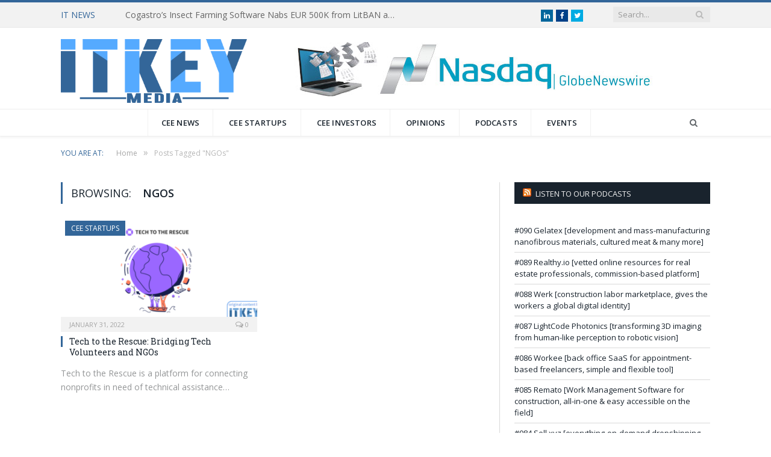

--- FILE ---
content_type: text/html; charset=UTF-8
request_url: https://itkey.media/tag/ngos/
body_size: 19042
content:
<!DOCTYPE html>

<!--[if IE 8]> <html class="ie ie8" lang="en-US"> <![endif]-->
<!--[if IE 9]> <html class="ie ie9" lang="en-US"> <![endif]-->
<!--[if gt IE 9]><!--> <html lang="en-US"> <!--<![endif]-->

<head>


<meta charset="UTF-8" />
<title>NGOs Archives - ITKeyMedia</title>

 
<meta name="viewport" content="width=device-width, initial-scale=1" />
<link rel="pingback" href="https://itkey.media/xmlrpc.php" />
	
<link rel="shortcut icon" href="https://itkey.media/wp-content/uploads/2020/12/ITKeyMedia_logo_2020_Blue_www.png" />	

<link rel="apple-touch-icon-precomposed" href="https://itkey.media/wp-content/uploads/2020/12/ITKeyMedia_logo_2020_Blue_www.png" />
	
<meta name='robots' content='index, follow, max-image-preview:large, max-snippet:-1, max-video-preview:-1' />
	<style>img:is([sizes="auto" i], [sizes^="auto," i]) { contain-intrinsic-size: 3000px 1500px }</style>
	
	<!-- This site is optimized with the Yoast SEO plugin v25.1 - https://yoast.com/wordpress/plugins/seo/ -->
	<link rel="canonical" href="https://itkey.media/tag/ngos/" />
	<meta property="og:locale" content="en_US" />
	<meta property="og:type" content="article" />
	<meta property="og:title" content="NGOs Archives - ITKeyMedia" />
	<meta property="og:url" content="https://itkey.media/tag/ngos/" />
	<meta property="og:site_name" content="ITKeyMedia" />
	<meta name="twitter:card" content="summary_large_image" />
	<meta name="twitter:site" content="@ITKeyMedia" />
	<script type="application/ld+json" class="yoast-schema-graph">{"@context":"https://schema.org","@graph":[{"@type":"CollectionPage","@id":"https://itkey.media/tag/ngos/","url":"https://itkey.media/tag/ngos/","name":"NGOs Archives - ITKeyMedia","isPartOf":{"@id":"https://itkey.media/#website"},"primaryImageOfPage":{"@id":"https://itkey.media/tag/ngos/#primaryimage"},"image":{"@id":"https://itkey.media/tag/ngos/#primaryimage"},"thumbnailUrl":"https://itkey.media/wp-content/uploads/2022/02/Tech-to-the-Rescue-Bridging-Tech-Volunteers-and-NGOs.png","breadcrumb":{"@id":"https://itkey.media/tag/ngos/#breadcrumb"},"inLanguage":"en-US"},{"@type":"ImageObject","inLanguage":"en-US","@id":"https://itkey.media/tag/ngos/#primaryimage","url":"https://itkey.media/wp-content/uploads/2022/02/Tech-to-the-Rescue-Bridging-Tech-Volunteers-and-NGOs.png","contentUrl":"https://itkey.media/wp-content/uploads/2022/02/Tech-to-the-Rescue-Bridging-Tech-Volunteers-and-NGOs.png","width":1453,"height":692},{"@type":"BreadcrumbList","@id":"https://itkey.media/tag/ngos/#breadcrumb","itemListElement":[{"@type":"ListItem","position":1,"name":"Home","item":"https://itkey.media/"},{"@type":"ListItem","position":2,"name":"NGOs"}]},{"@type":"WebSite","@id":"https://itkey.media/#website","url":"https://itkey.media/","name":"ITKeyMedia","description":"#ITKeyMedia","publisher":{"@id":"https://itkey.media/#organization"},"potentialAction":[{"@type":"SearchAction","target":{"@type":"EntryPoint","urlTemplate":"https://itkey.media/?s={search_term_string}"},"query-input":{"@type":"PropertyValueSpecification","valueRequired":true,"valueName":"search_term_string"}}],"inLanguage":"en-US"},{"@type":"Organization","@id":"https://itkey.media/#organization","name":"ITKeyMedia","url":"https://itkey.media/","logo":{"@type":"ImageObject","inLanguage":"en-US","@id":"https://itkey.media/#/schema/logo/image/","url":"https://itkey.media/wp-content/uploads/2014/10/icon-11.png","contentUrl":"https://itkey.media/wp-content/uploads/2014/10/icon-11.png","width":800,"height":800,"caption":"ITKeyMedia"},"image":{"@id":"https://itkey.media/#/schema/logo/image/"},"sameAs":["https://www.facebook.com/ITKeyMedia","https://x.com/ITKeyMedia","http://instagram.com/itkeyMedia","https://www.linkedin.com/company/itkeyMedia","http://pinterest.com/ITKeyMedia","https://www.youtube.com/channel/UCVZv3AP5EPzM1o_QQKenxuA"]}]}</script>
	<!-- / Yoast SEO plugin. -->


<link rel='dns-prefetch' href='//fonts.googleapis.com' />
<link rel="alternate" type="application/rss+xml" title="ITKeyMedia &raquo; Feed" href="https://itkey.media/feed/" />
<link rel="alternate" type="application/rss+xml" title="ITKeyMedia &raquo; Comments Feed" href="https://itkey.media/comments/feed/" />
<link rel="alternate" type="application/rss+xml" title="ITKeyMedia &raquo; NGOs Tag Feed" href="https://itkey.media/tag/ngos/feed/" />
<script type="text/javascript">
/* <![CDATA[ */
window._wpemojiSettings = {"baseUrl":"https:\/\/s.w.org\/images\/core\/emoji\/16.0.1\/72x72\/","ext":".png","svgUrl":"https:\/\/s.w.org\/images\/core\/emoji\/16.0.1\/svg\/","svgExt":".svg","source":{"concatemoji":"https:\/\/itkey.media\/wp-includes\/js\/wp-emoji-release.min.js?ver=6.8.3"}};
/*! This file is auto-generated */
!function(s,n){var o,i,e;function c(e){try{var t={supportTests:e,timestamp:(new Date).valueOf()};sessionStorage.setItem(o,JSON.stringify(t))}catch(e){}}function p(e,t,n){e.clearRect(0,0,e.canvas.width,e.canvas.height),e.fillText(t,0,0);var t=new Uint32Array(e.getImageData(0,0,e.canvas.width,e.canvas.height).data),a=(e.clearRect(0,0,e.canvas.width,e.canvas.height),e.fillText(n,0,0),new Uint32Array(e.getImageData(0,0,e.canvas.width,e.canvas.height).data));return t.every(function(e,t){return e===a[t]})}function u(e,t){e.clearRect(0,0,e.canvas.width,e.canvas.height),e.fillText(t,0,0);for(var n=e.getImageData(16,16,1,1),a=0;a<n.data.length;a++)if(0!==n.data[a])return!1;return!0}function f(e,t,n,a){switch(t){case"flag":return n(e,"\ud83c\udff3\ufe0f\u200d\u26a7\ufe0f","\ud83c\udff3\ufe0f\u200b\u26a7\ufe0f")?!1:!n(e,"\ud83c\udde8\ud83c\uddf6","\ud83c\udde8\u200b\ud83c\uddf6")&&!n(e,"\ud83c\udff4\udb40\udc67\udb40\udc62\udb40\udc65\udb40\udc6e\udb40\udc67\udb40\udc7f","\ud83c\udff4\u200b\udb40\udc67\u200b\udb40\udc62\u200b\udb40\udc65\u200b\udb40\udc6e\u200b\udb40\udc67\u200b\udb40\udc7f");case"emoji":return!a(e,"\ud83e\udedf")}return!1}function g(e,t,n,a){var r="undefined"!=typeof WorkerGlobalScope&&self instanceof WorkerGlobalScope?new OffscreenCanvas(300,150):s.createElement("canvas"),o=r.getContext("2d",{willReadFrequently:!0}),i=(o.textBaseline="top",o.font="600 32px Arial",{});return e.forEach(function(e){i[e]=t(o,e,n,a)}),i}function t(e){var t=s.createElement("script");t.src=e,t.defer=!0,s.head.appendChild(t)}"undefined"!=typeof Promise&&(o="wpEmojiSettingsSupports",i=["flag","emoji"],n.supports={everything:!0,everythingExceptFlag:!0},e=new Promise(function(e){s.addEventListener("DOMContentLoaded",e,{once:!0})}),new Promise(function(t){var n=function(){try{var e=JSON.parse(sessionStorage.getItem(o));if("object"==typeof e&&"number"==typeof e.timestamp&&(new Date).valueOf()<e.timestamp+604800&&"object"==typeof e.supportTests)return e.supportTests}catch(e){}return null}();if(!n){if("undefined"!=typeof Worker&&"undefined"!=typeof OffscreenCanvas&&"undefined"!=typeof URL&&URL.createObjectURL&&"undefined"!=typeof Blob)try{var e="postMessage("+g.toString()+"("+[JSON.stringify(i),f.toString(),p.toString(),u.toString()].join(",")+"));",a=new Blob([e],{type:"text/javascript"}),r=new Worker(URL.createObjectURL(a),{name:"wpTestEmojiSupports"});return void(r.onmessage=function(e){c(n=e.data),r.terminate(),t(n)})}catch(e){}c(n=g(i,f,p,u))}t(n)}).then(function(e){for(var t in e)n.supports[t]=e[t],n.supports.everything=n.supports.everything&&n.supports[t],"flag"!==t&&(n.supports.everythingExceptFlag=n.supports.everythingExceptFlag&&n.supports[t]);n.supports.everythingExceptFlag=n.supports.everythingExceptFlag&&!n.supports.flag,n.DOMReady=!1,n.readyCallback=function(){n.DOMReady=!0}}).then(function(){return e}).then(function(){var e;n.supports.everything||(n.readyCallback(),(e=n.source||{}).concatemoji?t(e.concatemoji):e.wpemoji&&e.twemoji&&(t(e.twemoji),t(e.wpemoji)))}))}((window,document),window._wpemojiSettings);
/* ]]> */
</script>
<link rel='stylesheet' id='selection-sharer-css' href='https://itkey.media/wp-content/plugins/selection-sharer/css/selection-sharer.css?ver=0.1' type='text/css' media='all' />
<style id='wp-emoji-styles-inline-css' type='text/css'>

	img.wp-smiley, img.emoji {
		display: inline !important;
		border: none !important;
		box-shadow: none !important;
		height: 1em !important;
		width: 1em !important;
		margin: 0 0.07em !important;
		vertical-align: -0.1em !important;
		background: none !important;
		padding: 0 !important;
	}
</style>
<link rel='stylesheet' id='wp-block-library-css' href='https://itkey.media/wp-includes/css/dist/block-library/style.min.css?ver=6.8.3' type='text/css' media='all' />
<style id='classic-theme-styles-inline-css' type='text/css'>
/*! This file is auto-generated */
.wp-block-button__link{color:#fff;background-color:#32373c;border-radius:9999px;box-shadow:none;text-decoration:none;padding:calc(.667em + 2px) calc(1.333em + 2px);font-size:1.125em}.wp-block-file__button{background:#32373c;color:#fff;text-decoration:none}
</style>
<style id='global-styles-inline-css' type='text/css'>
:root{--wp--preset--aspect-ratio--square: 1;--wp--preset--aspect-ratio--4-3: 4/3;--wp--preset--aspect-ratio--3-4: 3/4;--wp--preset--aspect-ratio--3-2: 3/2;--wp--preset--aspect-ratio--2-3: 2/3;--wp--preset--aspect-ratio--16-9: 16/9;--wp--preset--aspect-ratio--9-16: 9/16;--wp--preset--color--black: #000000;--wp--preset--color--cyan-bluish-gray: #abb8c3;--wp--preset--color--white: #ffffff;--wp--preset--color--pale-pink: #f78da7;--wp--preset--color--vivid-red: #cf2e2e;--wp--preset--color--luminous-vivid-orange: #ff6900;--wp--preset--color--luminous-vivid-amber: #fcb900;--wp--preset--color--light-green-cyan: #7bdcb5;--wp--preset--color--vivid-green-cyan: #00d084;--wp--preset--color--pale-cyan-blue: #8ed1fc;--wp--preset--color--vivid-cyan-blue: #0693e3;--wp--preset--color--vivid-purple: #9b51e0;--wp--preset--gradient--vivid-cyan-blue-to-vivid-purple: linear-gradient(135deg,rgba(6,147,227,1) 0%,rgb(155,81,224) 100%);--wp--preset--gradient--light-green-cyan-to-vivid-green-cyan: linear-gradient(135deg,rgb(122,220,180) 0%,rgb(0,208,130) 100%);--wp--preset--gradient--luminous-vivid-amber-to-luminous-vivid-orange: linear-gradient(135deg,rgba(252,185,0,1) 0%,rgba(255,105,0,1) 100%);--wp--preset--gradient--luminous-vivid-orange-to-vivid-red: linear-gradient(135deg,rgba(255,105,0,1) 0%,rgb(207,46,46) 100%);--wp--preset--gradient--very-light-gray-to-cyan-bluish-gray: linear-gradient(135deg,rgb(238,238,238) 0%,rgb(169,184,195) 100%);--wp--preset--gradient--cool-to-warm-spectrum: linear-gradient(135deg,rgb(74,234,220) 0%,rgb(151,120,209) 20%,rgb(207,42,186) 40%,rgb(238,44,130) 60%,rgb(251,105,98) 80%,rgb(254,248,76) 100%);--wp--preset--gradient--blush-light-purple: linear-gradient(135deg,rgb(255,206,236) 0%,rgb(152,150,240) 100%);--wp--preset--gradient--blush-bordeaux: linear-gradient(135deg,rgb(254,205,165) 0%,rgb(254,45,45) 50%,rgb(107,0,62) 100%);--wp--preset--gradient--luminous-dusk: linear-gradient(135deg,rgb(255,203,112) 0%,rgb(199,81,192) 50%,rgb(65,88,208) 100%);--wp--preset--gradient--pale-ocean: linear-gradient(135deg,rgb(255,245,203) 0%,rgb(182,227,212) 50%,rgb(51,167,181) 100%);--wp--preset--gradient--electric-grass: linear-gradient(135deg,rgb(202,248,128) 0%,rgb(113,206,126) 100%);--wp--preset--gradient--midnight: linear-gradient(135deg,rgb(2,3,129) 0%,rgb(40,116,252) 100%);--wp--preset--font-size--small: 13px;--wp--preset--font-size--medium: 20px;--wp--preset--font-size--large: 36px;--wp--preset--font-size--x-large: 42px;--wp--preset--spacing--20: 0.44rem;--wp--preset--spacing--30: 0.67rem;--wp--preset--spacing--40: 1rem;--wp--preset--spacing--50: 1.5rem;--wp--preset--spacing--60: 2.25rem;--wp--preset--spacing--70: 3.38rem;--wp--preset--spacing--80: 5.06rem;--wp--preset--shadow--natural: 6px 6px 9px rgba(0, 0, 0, 0.2);--wp--preset--shadow--deep: 12px 12px 50px rgba(0, 0, 0, 0.4);--wp--preset--shadow--sharp: 6px 6px 0px rgba(0, 0, 0, 0.2);--wp--preset--shadow--outlined: 6px 6px 0px -3px rgba(255, 255, 255, 1), 6px 6px rgba(0, 0, 0, 1);--wp--preset--shadow--crisp: 6px 6px 0px rgba(0, 0, 0, 1);}:where(.is-layout-flex){gap: 0.5em;}:where(.is-layout-grid){gap: 0.5em;}body .is-layout-flex{display: flex;}.is-layout-flex{flex-wrap: wrap;align-items: center;}.is-layout-flex > :is(*, div){margin: 0;}body .is-layout-grid{display: grid;}.is-layout-grid > :is(*, div){margin: 0;}:where(.wp-block-columns.is-layout-flex){gap: 2em;}:where(.wp-block-columns.is-layout-grid){gap: 2em;}:where(.wp-block-post-template.is-layout-flex){gap: 1.25em;}:where(.wp-block-post-template.is-layout-grid){gap: 1.25em;}.has-black-color{color: var(--wp--preset--color--black) !important;}.has-cyan-bluish-gray-color{color: var(--wp--preset--color--cyan-bluish-gray) !important;}.has-white-color{color: var(--wp--preset--color--white) !important;}.has-pale-pink-color{color: var(--wp--preset--color--pale-pink) !important;}.has-vivid-red-color{color: var(--wp--preset--color--vivid-red) !important;}.has-luminous-vivid-orange-color{color: var(--wp--preset--color--luminous-vivid-orange) !important;}.has-luminous-vivid-amber-color{color: var(--wp--preset--color--luminous-vivid-amber) !important;}.has-light-green-cyan-color{color: var(--wp--preset--color--light-green-cyan) !important;}.has-vivid-green-cyan-color{color: var(--wp--preset--color--vivid-green-cyan) !important;}.has-pale-cyan-blue-color{color: var(--wp--preset--color--pale-cyan-blue) !important;}.has-vivid-cyan-blue-color{color: var(--wp--preset--color--vivid-cyan-blue) !important;}.has-vivid-purple-color{color: var(--wp--preset--color--vivid-purple) !important;}.has-black-background-color{background-color: var(--wp--preset--color--black) !important;}.has-cyan-bluish-gray-background-color{background-color: var(--wp--preset--color--cyan-bluish-gray) !important;}.has-white-background-color{background-color: var(--wp--preset--color--white) !important;}.has-pale-pink-background-color{background-color: var(--wp--preset--color--pale-pink) !important;}.has-vivid-red-background-color{background-color: var(--wp--preset--color--vivid-red) !important;}.has-luminous-vivid-orange-background-color{background-color: var(--wp--preset--color--luminous-vivid-orange) !important;}.has-luminous-vivid-amber-background-color{background-color: var(--wp--preset--color--luminous-vivid-amber) !important;}.has-light-green-cyan-background-color{background-color: var(--wp--preset--color--light-green-cyan) !important;}.has-vivid-green-cyan-background-color{background-color: var(--wp--preset--color--vivid-green-cyan) !important;}.has-pale-cyan-blue-background-color{background-color: var(--wp--preset--color--pale-cyan-blue) !important;}.has-vivid-cyan-blue-background-color{background-color: var(--wp--preset--color--vivid-cyan-blue) !important;}.has-vivid-purple-background-color{background-color: var(--wp--preset--color--vivid-purple) !important;}.has-black-border-color{border-color: var(--wp--preset--color--black) !important;}.has-cyan-bluish-gray-border-color{border-color: var(--wp--preset--color--cyan-bluish-gray) !important;}.has-white-border-color{border-color: var(--wp--preset--color--white) !important;}.has-pale-pink-border-color{border-color: var(--wp--preset--color--pale-pink) !important;}.has-vivid-red-border-color{border-color: var(--wp--preset--color--vivid-red) !important;}.has-luminous-vivid-orange-border-color{border-color: var(--wp--preset--color--luminous-vivid-orange) !important;}.has-luminous-vivid-amber-border-color{border-color: var(--wp--preset--color--luminous-vivid-amber) !important;}.has-light-green-cyan-border-color{border-color: var(--wp--preset--color--light-green-cyan) !important;}.has-vivid-green-cyan-border-color{border-color: var(--wp--preset--color--vivid-green-cyan) !important;}.has-pale-cyan-blue-border-color{border-color: var(--wp--preset--color--pale-cyan-blue) !important;}.has-vivid-cyan-blue-border-color{border-color: var(--wp--preset--color--vivid-cyan-blue) !important;}.has-vivid-purple-border-color{border-color: var(--wp--preset--color--vivid-purple) !important;}.has-vivid-cyan-blue-to-vivid-purple-gradient-background{background: var(--wp--preset--gradient--vivid-cyan-blue-to-vivid-purple) !important;}.has-light-green-cyan-to-vivid-green-cyan-gradient-background{background: var(--wp--preset--gradient--light-green-cyan-to-vivid-green-cyan) !important;}.has-luminous-vivid-amber-to-luminous-vivid-orange-gradient-background{background: var(--wp--preset--gradient--luminous-vivid-amber-to-luminous-vivid-orange) !important;}.has-luminous-vivid-orange-to-vivid-red-gradient-background{background: var(--wp--preset--gradient--luminous-vivid-orange-to-vivid-red) !important;}.has-very-light-gray-to-cyan-bluish-gray-gradient-background{background: var(--wp--preset--gradient--very-light-gray-to-cyan-bluish-gray) !important;}.has-cool-to-warm-spectrum-gradient-background{background: var(--wp--preset--gradient--cool-to-warm-spectrum) !important;}.has-blush-light-purple-gradient-background{background: var(--wp--preset--gradient--blush-light-purple) !important;}.has-blush-bordeaux-gradient-background{background: var(--wp--preset--gradient--blush-bordeaux) !important;}.has-luminous-dusk-gradient-background{background: var(--wp--preset--gradient--luminous-dusk) !important;}.has-pale-ocean-gradient-background{background: var(--wp--preset--gradient--pale-ocean) !important;}.has-electric-grass-gradient-background{background: var(--wp--preset--gradient--electric-grass) !important;}.has-midnight-gradient-background{background: var(--wp--preset--gradient--midnight) !important;}.has-small-font-size{font-size: var(--wp--preset--font-size--small) !important;}.has-medium-font-size{font-size: var(--wp--preset--font-size--medium) !important;}.has-large-font-size{font-size: var(--wp--preset--font-size--large) !important;}.has-x-large-font-size{font-size: var(--wp--preset--font-size--x-large) !important;}
:where(.wp-block-post-template.is-layout-flex){gap: 1.25em;}:where(.wp-block-post-template.is-layout-grid){gap: 1.25em;}
:where(.wp-block-columns.is-layout-flex){gap: 2em;}:where(.wp-block-columns.is-layout-grid){gap: 2em;}
:root :where(.wp-block-pullquote){font-size: 1.5em;line-height: 1.6;}
</style>
<link rel='stylesheet' id='contact-form-7-css' href='https://itkey.media/wp-content/plugins/contact-form-7/includes/css/styles.css?ver=6.0.6' type='text/css' media='all' />
<link rel='stylesheet' id='easy_author_image-css' href='https://itkey.media/wp-content/plugins/easy-author-image/css/easy-author-image.css?ver=6.8.3' type='text/css' media='all' />
<link rel='stylesheet' id='wsl-widget-css' href='https://itkey.media/wp-content/plugins/wordpress-social-login/assets/css/style.css?ver=6.8.3' type='text/css' media='all' />
<link rel='stylesheet' id='wp-job-manager-job-listings-css' href='https://itkey.media/wp-content/plugins/wp-job-manager/assets/dist/css/job-listings.css?ver=598383a28ac5f9f156e4' type='text/css' media='all' />
<link rel='stylesheet' id='rss-retriever-css' href='https://itkey.media/wp-content/plugins/wp-rss-retriever/inc/css/rss-retriever.css?ver=1.6.10' type='text/css' media='all' />
<link rel='stylesheet' id='wp-components-css' href='https://itkey.media/wp-includes/css/dist/components/style.min.css?ver=6.8.3' type='text/css' media='all' />
<link rel='stylesheet' id='godaddy-styles-css' href='https://itkey.media/wp-content/mu-plugins/vendor/wpex/godaddy-launch/includes/Dependencies/GoDaddy/Styles/build/latest.css?ver=2.0.2' type='text/css' media='all' />
<link rel='stylesheet' id='smartmag-fonts-css' href='https://fonts.googleapis.com/css?family=Open+Sans:400,400Italic,600,700|Roboto+Slab&#038;subset' type='text/css' media='all' />
<link rel='stylesheet' id='smartmag-core-css' href='https://itkey.media/wp-content/themes/smart-mag/style.css?ver=1727590062' type='text/css' media='all' />
<link rel='stylesheet' id='smartmag-responsive-css' href='https://itkey.media/wp-content/themes/smart-mag/css/responsive.css?ver=1727590062' type='text/css' media='all' />
<link rel='stylesheet' id='smartmag-font-awesome-css' href='https://itkey.media/wp-content/themes/smart-mag/css/fontawesome/css/font-awesome.min.css?ver=1727590062' type='text/css' media='all' />
<link rel='stylesheet' id='custom-css-css' href='https://itkey.media/?bunyad_custom_css=1&#038;ver=6.8.3' type='text/css' media='all' />
<script type="text/javascript" src="https://itkey.media/wp-includes/js/jquery/jquery.min.js?ver=3.7.1" id="jquery-core-js"></script>
<script type="text/javascript" src="https://itkey.media/wp-includes/js/jquery/jquery-migrate.min.js?ver=3.4.1" id="jquery-migrate-js"></script>
<link rel="https://api.w.org/" href="https://itkey.media/wp-json/" /><link rel="alternate" title="JSON" type="application/json" href="https://itkey.media/wp-json/wp/v2/tags/4404" /><link rel="EditURI" type="application/rsd+xml" title="RSD" href="https://itkey.media/xmlrpc.php?rsd" />
<meta name="generator" content="WordPress 6.8.3" />
<meta name="generator" content="Redux 4.5.9" /><style type="text/css">.eafl-disclaimer-small{font-size:.8em}.eafl-disclaimer-smaller{font-size:.6em}</style><!-- Analytics by WP Statistics - https://wp-statistics.com -->
<style type="text/css">.saboxplugin-wrap{-webkit-box-sizing:border-box;-moz-box-sizing:border-box;-ms-box-sizing:border-box;box-sizing:border-box;border:1px solid #eee;width:100%;clear:both;display:block;overflow:hidden;word-wrap:break-word;position:relative}.saboxplugin-wrap .saboxplugin-gravatar{float:left;padding:0 20px 20px 20px}.saboxplugin-wrap .saboxplugin-gravatar img{max-width:100px;height:auto;border-radius:0;}.saboxplugin-wrap .saboxplugin-authorname{font-size:18px;line-height:1;margin:20px 0 0 20px;display:block}.saboxplugin-wrap .saboxplugin-authorname a{text-decoration:none}.saboxplugin-wrap .saboxplugin-authorname a:focus{outline:0}.saboxplugin-wrap .saboxplugin-desc{display:block;margin:5px 20px}.saboxplugin-wrap .saboxplugin-desc a{text-decoration:underline}.saboxplugin-wrap .saboxplugin-desc p{margin:5px 0 12px}.saboxplugin-wrap .saboxplugin-web{margin:0 20px 15px;text-align:left}.saboxplugin-wrap .sab-web-position{text-align:right}.saboxplugin-wrap .saboxplugin-web a{color:#ccc;text-decoration:none}.saboxplugin-wrap .saboxplugin-socials{position:relative;display:block;background:#fcfcfc;padding:5px;border-top:1px solid #eee}.saboxplugin-wrap .saboxplugin-socials a svg{width:20px;height:20px}.saboxplugin-wrap .saboxplugin-socials a svg .st2{fill:#fff; transform-origin:center center;}.saboxplugin-wrap .saboxplugin-socials a svg .st1{fill:rgba(0,0,0,.3)}.saboxplugin-wrap .saboxplugin-socials a:hover{opacity:.8;-webkit-transition:opacity .4s;-moz-transition:opacity .4s;-o-transition:opacity .4s;transition:opacity .4s;box-shadow:none!important;-webkit-box-shadow:none!important}.saboxplugin-wrap .saboxplugin-socials .saboxplugin-icon-color{box-shadow:none;padding:0;border:0;-webkit-transition:opacity .4s;-moz-transition:opacity .4s;-o-transition:opacity .4s;transition:opacity .4s;display:inline-block;color:#fff;font-size:0;text-decoration:inherit;margin:5px;-webkit-border-radius:0;-moz-border-radius:0;-ms-border-radius:0;-o-border-radius:0;border-radius:0;overflow:hidden}.saboxplugin-wrap .saboxplugin-socials .saboxplugin-icon-grey{text-decoration:inherit;box-shadow:none;position:relative;display:-moz-inline-stack;display:inline-block;vertical-align:middle;zoom:1;margin:10px 5px;color:#444;fill:#444}.clearfix:after,.clearfix:before{content:' ';display:table;line-height:0;clear:both}.ie7 .clearfix{zoom:1}.saboxplugin-socials.sabox-colored .saboxplugin-icon-color .sab-twitch{border-color:#38245c}.saboxplugin-socials.sabox-colored .saboxplugin-icon-color .sab-addthis{border-color:#e91c00}.saboxplugin-socials.sabox-colored .saboxplugin-icon-color .sab-behance{border-color:#003eb0}.saboxplugin-socials.sabox-colored .saboxplugin-icon-color .sab-delicious{border-color:#06c}.saboxplugin-socials.sabox-colored .saboxplugin-icon-color .sab-deviantart{border-color:#036824}.saboxplugin-socials.sabox-colored .saboxplugin-icon-color .sab-digg{border-color:#00327c}.saboxplugin-socials.sabox-colored .saboxplugin-icon-color .sab-dribbble{border-color:#ba1655}.saboxplugin-socials.sabox-colored .saboxplugin-icon-color .sab-facebook{border-color:#1e2e4f}.saboxplugin-socials.sabox-colored .saboxplugin-icon-color .sab-flickr{border-color:#003576}.saboxplugin-socials.sabox-colored .saboxplugin-icon-color .sab-github{border-color:#264874}.saboxplugin-socials.sabox-colored .saboxplugin-icon-color .sab-google{border-color:#0b51c5}.saboxplugin-socials.sabox-colored .saboxplugin-icon-color .sab-googleplus{border-color:#96271a}.saboxplugin-socials.sabox-colored .saboxplugin-icon-color .sab-html5{border-color:#902e13}.saboxplugin-socials.sabox-colored .saboxplugin-icon-color .sab-instagram{border-color:#1630aa}.saboxplugin-socials.sabox-colored .saboxplugin-icon-color .sab-linkedin{border-color:#00344f}.saboxplugin-socials.sabox-colored .saboxplugin-icon-color .sab-pinterest{border-color:#5b040e}.saboxplugin-socials.sabox-colored .saboxplugin-icon-color .sab-reddit{border-color:#992900}.saboxplugin-socials.sabox-colored .saboxplugin-icon-color .sab-rss{border-color:#a43b0a}.saboxplugin-socials.sabox-colored .saboxplugin-icon-color .sab-sharethis{border-color:#5d8420}.saboxplugin-socials.sabox-colored .saboxplugin-icon-color .sab-skype{border-color:#00658a}.saboxplugin-socials.sabox-colored .saboxplugin-icon-color .sab-soundcloud{border-color:#995200}.saboxplugin-socials.sabox-colored .saboxplugin-icon-color .sab-spotify{border-color:#0f612c}.saboxplugin-socials.sabox-colored .saboxplugin-icon-color .sab-stackoverflow{border-color:#a95009}.saboxplugin-socials.sabox-colored .saboxplugin-icon-color .sab-steam{border-color:#006388}.saboxplugin-socials.sabox-colored .saboxplugin-icon-color .sab-user_email{border-color:#b84e05}.saboxplugin-socials.sabox-colored .saboxplugin-icon-color .sab-stumbleUpon{border-color:#9b280e}.saboxplugin-socials.sabox-colored .saboxplugin-icon-color .sab-tumblr{border-color:#10151b}.saboxplugin-socials.sabox-colored .saboxplugin-icon-color .sab-twitter{border-color:#0967a0}.saboxplugin-socials.sabox-colored .saboxplugin-icon-color .sab-vimeo{border-color:#0d7091}.saboxplugin-socials.sabox-colored .saboxplugin-icon-color .sab-windows{border-color:#003f71}.saboxplugin-socials.sabox-colored .saboxplugin-icon-color .sab-whatsapp{border-color:#003f71}.saboxplugin-socials.sabox-colored .saboxplugin-icon-color .sab-wordpress{border-color:#0f3647}.saboxplugin-socials.sabox-colored .saboxplugin-icon-color .sab-yahoo{border-color:#14002d}.saboxplugin-socials.sabox-colored .saboxplugin-icon-color .sab-youtube{border-color:#900}.saboxplugin-socials.sabox-colored .saboxplugin-icon-color .sab-xing{border-color:#000202}.saboxplugin-socials.sabox-colored .saboxplugin-icon-color .sab-mixcloud{border-color:#2475a0}.saboxplugin-socials.sabox-colored .saboxplugin-icon-color .sab-vk{border-color:#243549}.saboxplugin-socials.sabox-colored .saboxplugin-icon-color .sab-medium{border-color:#00452c}.saboxplugin-socials.sabox-colored .saboxplugin-icon-color .sab-quora{border-color:#420e00}.saboxplugin-socials.sabox-colored .saboxplugin-icon-color .sab-meetup{border-color:#9b181c}.saboxplugin-socials.sabox-colored .saboxplugin-icon-color .sab-goodreads{border-color:#000}.saboxplugin-socials.sabox-colored .saboxplugin-icon-color .sab-snapchat{border-color:#999700}.saboxplugin-socials.sabox-colored .saboxplugin-icon-color .sab-500px{border-color:#00557f}.saboxplugin-socials.sabox-colored .saboxplugin-icon-color .sab-mastodont{border-color:#185886}.sabox-plus-item{margin-bottom:20px}@media screen and (max-width:480px){.saboxplugin-wrap{text-align:center}.saboxplugin-wrap .saboxplugin-gravatar{float:none;padding:20px 0;text-align:center;margin:0 auto;display:block}.saboxplugin-wrap .saboxplugin-gravatar img{float:none;display:inline-block;display:-moz-inline-stack;vertical-align:middle;zoom:1}.saboxplugin-wrap .saboxplugin-desc{margin:0 10px 20px;text-align:center}.saboxplugin-wrap .saboxplugin-authorname{text-align:center;margin:10px 0 20px}}body .saboxplugin-authorname a,body .saboxplugin-authorname a:hover{box-shadow:none;-webkit-box-shadow:none}a.sab-profile-edit{font-size:16px!important;line-height:1!important}.sab-edit-settings a,a.sab-profile-edit{color:#0073aa!important;box-shadow:none!important;-webkit-box-shadow:none!important}.sab-edit-settings{margin-right:15px;position:absolute;right:0;z-index:2;bottom:10px;line-height:20px}.sab-edit-settings i{margin-left:5px}.saboxplugin-socials{line-height:1!important}.rtl .saboxplugin-wrap .saboxplugin-gravatar{float:right}.rtl .saboxplugin-wrap .saboxplugin-authorname{display:flex;align-items:center}.rtl .saboxplugin-wrap .saboxplugin-authorname .sab-profile-edit{margin-right:10px}.rtl .sab-edit-settings{right:auto;left:0}img.sab-custom-avatar{max-width:75px;}.saboxplugin-wrap {border-color:#336699;}.saboxplugin-wrap .saboxplugin-socials {border-color:#336699;}.saboxplugin-wrap .saboxplugin-socials{background-color:#eeeeee;}.saboxplugin-wrap .saboxplugin-socials .saboxplugin-icon-grey {color:#336699; fill:#336699;}.saboxplugin-wrap .saboxplugin-authorname a,.saboxplugin-wrap .saboxplugin-authorname span {color:#336699;}.saboxplugin-wrap {margin-top:0px; margin-bottom:0px; padding: 0px 0px }.saboxplugin-wrap .saboxplugin-authorname {font-size:18px; line-height:25px;}.saboxplugin-wrap .saboxplugin-desc p, .saboxplugin-wrap .saboxplugin-desc {font-size:14px !important; line-height:21px !important;}.saboxplugin-wrap .saboxplugin-web {font-size:14px;}.saboxplugin-wrap .saboxplugin-socials a svg {width:18px;height:18px;}</style><script>
  !function(g,s,q,r,d){r=g[r]=g[r]||function(){(r.q=r.q||[]).push(
  arguments)};d=s.createElement(q);q=s.getElementsByTagName(q)[0];
  d.src='//d1l6p2sc9645hc.cloudfront.net/tracker.js';q.parentNode.
  insertBefore(d,q)}(window,document,'script','_gs');

  _gs('GSN-662101-E');
</script>
	
<!--[if lt IE 9]>
<script src="https://itkey.media/wp-content/themes/smart-mag/js/html5.js" type="text/javascript"></script>
<![endif]-->

</head>


<body class="archive tag tag-ngos tag-4404 wp-theme-smart-mag page-builder cookies-not-set smartmag right-sidebar full has-nav-light has-nav-full has-mobile-head">

<div class="main-wrap">

	
	
	<div class="top-bar">

		<div class="wrap">
			<section class="top-bar-content cf">
			
								<div class="trending-ticker">
					<span class="heading">IT NEWS</span>

					<ul>
												
												
							<li><a href="https://itkey.media/cogastros-insect-farming-software-nabs-eur-500k-from-litban-and-coinvest/" title="Cogastro’s Insect Farming Software Nabs EUR 500K from LitBAN and CoInvest">Cogastro’s Insect Farming Software Nabs EUR 500K from LitBAN and CoInvest</a></li>
						
												
							<li><a href="https://itkey.media/real-estate-tokenization-event-in-london-again-and-better/" title="Real Estate Tokenization Event in London, again and better!">Real Estate Tokenization Event in London, again and better!</a></li>
						
												
							<li><a href="https://itkey.media/how-ukraine-is-reshaping-europes-defence-tech-exclusive-insights-from-integrasys-ceo-on-war-innovation-and-sovereignty/" title="How Ukraine Is Reshaping Europe’s Defence Tech: Exclusive Insights from INTEGRASYS CEO on War, Innovation, and Sovereignty">How Ukraine Is Reshaping Europe’s Defence Tech: Exclusive Insights from INTEGRASYS CEO on War, Innovation, and Sovereignty</a></li>
						
												
							<li><a href="https://itkey.media/lessons-in-authentication-from-scalekits-ai-study-authentication-trends-driving-ai-product-adoption/" title="Lessons in Authentication from Scalekit’s AI Study: Authentication Trends Driving AI Product Adoption">Lessons in Authentication from Scalekit’s AI Study: Authentication Trends Driving AI Product Adoption</a></li>
						
												
							<li><a href="https://itkey.media/tech4good-and-the-transformation-of-ukraines-energy-sector-by-salome-mikadze/" title="Tech4Good and the Transformation of Ukraine’s Energy Sector by Salome Mikadze">Tech4Good and the Transformation of Ukraine’s Energy Sector by Salome Mikadze</a></li>
						
												
							<li><a href="https://itkey.media/qube-events-nextgen-payments-regtech-brings-payments-compliance-and-regtech-leaders-to-malta-once-more-this-february/" title="QUBE Events&#8217; NextGen Payments &#038; RegTech Brings Payments, Compliance, and RegTech Leaders to Malta Once More This February">QUBE Events&#8217; NextGen Payments &#038; RegTech Brings Payments, Compliance, and RegTech Leaders to Malta Once More This February</a></li>
						
												
							<li><a href="https://itkey.media/latvian-digmatix-and-croatian-dignetsoftware-join-forces-for-expanding-strengthened-microsoft-solutions-across-europe/" title="Latvian Digmatix and Croatian DignetSoftware Join Forces for Expanding Strengthened Microsoft Solutions Across Europe">Latvian Digmatix and Croatian DignetSoftware Join Forces for Expanding Strengthened Microsoft Solutions Across Europe</a></li>
						
												
							<li><a href="https://itkey.media/adr-nord-vest-and-fortech-ventures-launch-a-eur-30m-fund-to-empower-north-west-romanian-entrepreneurs/" title="ADR Nord-Vest and Fortech Ventures Launch a EUR 30M Fund to Empower North-West Romanian Entrepreneurs">ADR Nord-Vest and Fortech Ventures Launch a EUR 30M Fund to Empower North-West Romanian Entrepreneurs</a></li>
						
												
							<li><a href="https://itkey.media/the-eu-ai-act-two-years-on-regulation-uncertainty-and-the-startup-question-by-andrei-pavel/" title="The EU AI Act, Two Years On: Regulation, Uncertainty, and the Startup Question by Andrei Pavel">The EU AI Act, Two Years On: Regulation, Uncertainty, and the Startup Question by Andrei Pavel</a></li>
						
												
							<li><a href="https://itkey.media/transforming-post-sale-support-vaunts-latest-innovation-strengthens-developer-homeowner-communication-long-term/" title="Transforming Post-Sale Support: VAUNT’s Latest Innovation Strengthens Developer-Homeowner Communication Long-Term">Transforming Post-Sale Support: VAUNT’s Latest Innovation Strengthens Developer-Homeowner Communication Long-Term</a></li>
						
												
											</ul>
				</div>
				
									
					
		<div class="search">
			<form role="search" action="https://itkey.media/" method="get">
				<input type="text" name="s" class="query live-search-query" value="" placeholder="Search..."/>
				<button class="search-button" type="submit"><i class="fa fa-search"></i></button>
			</form>
		</div> <!-- .search -->					
				
							<div class="textwidget"><ul class="social-icons cf">
	<li><a href="https://www.linkedin.com/company/itkeymedia/" class="icon fa fa-linkedin" title="LinkedIn"><span class="visuallyhidden">LinkedIn</span></a></li>
	<li><a href="http://facebook.com/ITKeyMedia" class="icon fa fa-facebook" title="Facebook"><span class="visuallyhidden">Facebook</span></a></li>
	<li><a href="http://twitter.com/itkeyMedia" class="icon fa fa-twitter" title="Twitter"><span class="visuallyhidden">Twitter</span></a></li>
</ul></div>
						
			</section>
		</div>
		
	</div>
	
	<div id="main-head" class="main-head">
		
		<div class="wrap">
			
							<div class="mobile-head">
				
					<div class="menu-icon"><a href="#"><i class="fa fa-bars"></i></a></div>
					<div class="title">
								<a href="https://itkey.media/" title="ITKeyMedia" rel="home" class">
		
														
								
				<img src="https://itkey.media/wp-content/uploads/2015/08/ITKeyMedia-logo-www.png" class="logo-image" alt="ITKeyMedia" data-at2x="https://itkey.media/wp-content/uploads/2015/08/ITKeyMedia-logo-www-Retina.png" />
					 
						
		</a>					</div>
					<div class="search-overlay">
						<a href="#" title="Search" class="search-icon"><i class="fa fa-search"></i></a>
					</div>
					
				</div>
			
			<header class="default">
			
				<div class="title">
							<a href="https://itkey.media/" title="ITKeyMedia" rel="home" class">
		
														
								
				<img src="https://itkey.media/wp-content/uploads/2015/08/ITKeyMedia-logo-www.png" class="logo-image" alt="ITKeyMedia" data-at2x="https://itkey.media/wp-content/uploads/2015/08/ITKeyMedia-logo-www-Retina.png" />
					 
						
		</a>				</div>
				
									
					<div class="right">
					
				
					
			<div class="adwrap-widget">
			
				<a href="http://www.nasdaq.com/" target="_blank"><img class="alignleft size-full wp-image-9419" src="https://itkey.media/wp-content/uploads/2015/11/ad-Nasdaq.jpg" alt="Nasdaq" /></a>			
			</div>
		
				
							</div>
					
								
			</header>
				
							
		</div>
		
		
<div class="navigation-wrap cf" data-sticky-nav="1" data-sticky-type="smart">

	<nav class="navigation cf nav-center nav-full nav-light has-search">
	
		<div class="wrap">
		
			<div class="mobile" data-type="off-canvas" data-search="1">
				<a href="#" class="selected">
					<span class="text">Navigate</span><span class="current"></span> <i class="hamburger fa fa-bars"></i>
				</a>
			</div>
			
			<div class="menu-responsive_live-container"><ul id="menu-responsive_live" class="menu"><li id="menu-item-15038" class="menu-item menu-item-type-taxonomy menu-item-object-category menu-cat-3759 menu-item-15038"><a href="https://itkey.media/ITK/cee-news/">CEE News</a></li>
<li id="menu-item-15037" class="menu-item menu-item-type-taxonomy menu-item-object-category menu-cat-3760 menu-item-15037"><a href="https://itkey.media/ITK/cee-startups/">CEE Startups</a></li>
<li id="menu-item-15181" class="menu-item menu-item-type-taxonomy menu-item-object-category menu-cat-3765 menu-item-15181"><a href="https://itkey.media/ITK/cee-investors/">CEE Investors</a></li>
<li id="menu-item-15066" class="menu-item menu-item-type-taxonomy menu-item-object-category menu-cat-3530 menu-item-15066"><a href="https://itkey.media/ITK/opinions/">Opinions</a></li>
<li id="menu-item-15036" class="menu-item menu-item-type-taxonomy menu-item-object-category menu-cat-3761 menu-item-15036"><a href="https://itkey.media/ITK/podcasts/">Podcasts</a></li>
<li id="menu-item-13150" class="menu-item menu-item-type-taxonomy menu-item-object-category menu-cat-674 menu-item-13150"><a href="https://itkey.media/ITK/events/">Events</a></li>
</ul></div>			
						
				<div class="mobile-menu-container"><ul id="menu-responsive_live-1" class="menu mobile-menu"><li class="menu-item menu-item-type-taxonomy menu-item-object-category menu-cat-3759 menu-item-15038"><a href="https://itkey.media/ITK/cee-news/">CEE News</a></li>
<li class="menu-item menu-item-type-taxonomy menu-item-object-category menu-cat-3760 menu-item-15037"><a href="https://itkey.media/ITK/cee-startups/">CEE Startups</a></li>
<li class="menu-item menu-item-type-taxonomy menu-item-object-category menu-cat-3765 menu-item-15181"><a href="https://itkey.media/ITK/cee-investors/">CEE Investors</a></li>
<li class="menu-item menu-item-type-taxonomy menu-item-object-category menu-cat-3530 menu-item-15066"><a href="https://itkey.media/ITK/opinions/">Opinions</a></li>
<li class="menu-item menu-item-type-taxonomy menu-item-object-category menu-cat-3761 menu-item-15036"><a href="https://itkey.media/ITK/podcasts/">Podcasts</a></li>
<li class="menu-item menu-item-type-taxonomy menu-item-object-category menu-cat-674 menu-item-13150"><a href="https://itkey.media/ITK/events/">Events</a></li>
</ul></div>			
				
		</div>
		
	</nav>

		
	<div class="nav-search nav-light-search wrap">
				
		<div class="search-overlay">
			<a href="#" title="Search" class="search-icon"><i class="fa fa-search"></i></a>
			
		<div class="search">
			<form role="search" action="https://itkey.media/" method="get">
				<input type="text" name="s" class="query live-search-query" value="" placeholder="Search..."/>
				<button class="search-button" type="submit"><i class="fa fa-search"></i></button>
			</form>
		</div> <!-- .search -->		</div>
	</div>
	
		
</div>		
	</div>	
	<div class="breadcrumbs-wrap">
		
		<div class="wrap">
		<div class="breadcrumbs"><span class="location">You are at:</span><span itemscope itemtype="http://data-vocabulary.org/Breadcrumb"><a itemprop="url" href="https://itkey.media/"><span itemprop="title">Home</span></a></span><span class="delim">&raquo;</span><span class="current">Posts Tagged "NGOs"</span></div>		</div>
		
	</div>


<div class="main wrap cf">
	<div class="row">
		<div class="col-8 main-content">
	
				
				
			<h2 class="main-heading">Browsing: <strong>NGOs</strong></h2>
			
					
			
		
		
	<div class="row listing meta-above">
		
					
		<div class="column half">
		
			<article class="highlights post-18393 post type-post status-publish format-standard has-post-thumbnail category-cee-startups tag-altruism tag-cee tag-charity tag-covid tag-digital-transformation tag-divante tag-droids-on-roids tag-netguru tag-ngos tag-nonprofit tag-poland tag-softserve tag-startups tag-ukraine" itemscope itemtype="http://schema.org/Article">

					
		<span class="cat-title cat-3760"><a href="https://itkey.media/ITK/cee-startups/" title="CEE Startups">CEE Startups</a></span>
		
						
				<a href="https://itkey.media/tech-to-the-rescue-bridging-tech-volunteers-and-ngos/" title="Tech to the Rescue: Bridging Tech Volunteers and NGOs" class="image-link">
					<img width="351" height="185" src="https://itkey.media/wp-content/uploads/2022/02/Tech-to-the-Rescue-Bridging-Tech-Volunteers-and-NGOs-351x185.png" class="image wp-post-image" alt="" title="Tech to the Rescue: Bridging Tech Volunteers and NGOs" itemprop="image" decoding="async" fetchpriority="high" />					
					
									</a>
				
							<div class="cf listing-meta meta above">
					
				<time datetime="2022-01-31T22:31:52+01:00" itemprop="datePublished" class="meta-item">January 31, 2022</time><span class="meta-item comments"><a href="https://itkey.media/tech-to-the-rescue-bridging-tech-volunteers-and-ngos/#respond"><i class="fa fa-comments-o"></i> 0</a></span>					
			</div>
						
				<h2 itemprop="name headline"><a href="https://itkey.media/tech-to-the-rescue-bridging-tech-volunteers-and-ngos/" title="Tech to the Rescue: Bridging Tech Volunteers and NGOs" itemprop="url">Tech to the Rescue: Bridging Tech Volunteers and NGOs</a></h2>
				
								
				<div class="excerpt"><p>Tech to the Rescue is a platform for connecting nonprofits in need of technical assistance&hellip;</p>
</div>
			
			</article>
		</div>
			
						
	</div>
	
	
			
	<div class="main-pagination">
			</div>
		
			

	
		</div>
		
		
			
		
		
		<aside class="col-4 sidebar">
			<ul>
			
			<li id="rss-9" class="widget widget_rss"><h3 class="widgettitle"><a class="rsswidget rss-widget-feed" href="https://anchor.fm/s/7b412ce4/podcast/rss"><img class="rss-widget-icon" style="border:0" width="14" height="14" src="https://itkey.media/wp-includes/images/rss.png" alt="RSS" loading="lazy" /></a> <a class="rsswidget rss-widget-title" href="https://podcasters.spotify.com/pod/show/itkeymedia">Listen to our podcasts</a></h3><ul><li><a class='rsswidget' href='https://podcasters.spotify.com/pod/show/itkeymedia/episodes/090-Gelatex-development-and-mass-manufacturing-nanofibrous-materials--cultured-meat--many-more-e1ltvb6'>#090 Gelatex [development and mass-manufacturing nanofibrous materials, cultured meat &amp; many more]</a></li><li><a class='rsswidget' href='https://podcasters.spotify.com/pod/show/itkeymedia/episodes/089-Realthy-io-vetted-online-resources-for-real-estate-professionals--commission-based-platform-e1ltv8r'>#089 Realthy.io [vetted online resources for real estate professionals, commission-based platform]</a></li><li><a class='rsswidget' href='https://podcasters.spotify.com/pod/show/itkeymedia/episodes/088-Werk-construction-labor-marketplace--gives-the-workers-a-global-digital-identity-e1l98oa'>#088 Werk [construction labor marketplace, gives the workers a global digital identity]</a></li><li><a class='rsswidget' href='https://podcasters.spotify.com/pod/show/itkeymedia/episodes/087-LightCode-Photonics-transforming-3D-imaging-from-human-like-perception-to-robotic-vision-e1kvovh'>#087 LightCode Photonics [transforming 3D imaging from human-like perception to robotic vision]</a></li><li><a class='rsswidget' href='https://podcasters.spotify.com/pod/show/itkeymedia/episodes/086-Workee-back-office-SaaS-for-appointment-based-freelancers--simple-and-flexible-tool-e1kvos7'>#086 Workee [back office SaaS for appointment-based freelancers, simple and flexible tool]</a></li><li><a class='rsswidget' href='https://podcasters.spotify.com/pod/show/itkeymedia/episodes/085-Remato-Work-Management-Software-for-construction--all-in-one--easy-accessible-on-the-field-e1jpfct'>#085 Remato [Work Management Software for construction, all-in-one &amp; easy accessible on the field]</a></li><li><a class='rsswidget' href='https://podcasters.spotify.com/pod/show/itkeymedia/episodes/084-Sell-xyz-everything-on-demand-dropshipping-platform--create-your-own-brand-and-start-selling-e1jf6dt'>#084 Sell.xyz [everything-on-demand dropshipping platform, create your own brand and start selling]</a></li><li><a class='rsswidget' href='https://podcasters.spotify.com/pod/show/itkeymedia/episodes/083-DriveX-AI-powered-vehicle-inspection-software--web-based-app-with-real-time-validation-e1j5aq2'>#083 DriveX [AI-powered vehicle inspection software, web-based app with real-time validation]</a></li><li><a class='rsswidget' href='https://podcasters.spotify.com/pod/show/itkeymedia/episodes/082-Doctor-One-unique-virtual-clinic--recreating-a-new-standard-of-healthcare-e1iqj7v'>#082 Doctor.One [unique virtual clinic, recreating a new standard of healthcare]</a></li><li><a class='rsswidget' href='https://podcasters.spotify.com/pod/show/itkeymedia/episodes/081-Reiterate-tool-for-businesses-automating-billing-and-cost-metering-workflows--no-code-concept-e1j8jmr'>#081 Reiterate [tool for businesses automating billing and cost metering workflows, no-code concept]</a></li></ul></li>
	
			<li id="bunyad-tabbed-recent-widget-1" class="widget tabbed">	
			<ul class="tabs-list">
			
								
				<li class="active">
					<a href="#" data-tab="1">Popular</a>
				</li>
				
								
				<li class="">
					<a href="#" data-tab="2">Recent</a>
				</li>
				
								
				<li class="">
					<a href="#" data-tab="3">Opinions</a>
				</li>
				
								
			</ul>
			
			<div class="tabs-data">
									
				<ul class="tab-posts active posts-list" id="recent-tab-1">
				
								
						
					<li>
					
						<a href="https://itkey.media/latvian-digmatix-and-croatian-dignetsoftware-join-forces-for-expanding-strengthened-microsoft-solutions-across-europe/"><img width="110" height="96" src="https://itkey.media/wp-content/uploads/2026/01/Latvian-Digmatix-and-Croatian-DignetSoftware-Join-Forces-for-Expanding-Strengthened-Microsoft-Solutions-Across-Europe-110x96.png" class="attachment-post-thumbnail size-post-thumbnail wp-post-image" alt="" title="Latvian Digmatix and Croatian DignetSoftware Join Forces for Expanding Strengthened Microsoft Solutions Across Europe" decoding="async" loading="lazy" />	
																									
						</a>
						
						<div class="content">
						
							<time datetime="2025-12-29T12:33:21+01:00">December 29, 2025 </time>
						
							<span class="comments"><a href="https://itkey.media/latvian-digmatix-and-croatian-dignetsoftware-join-forces-for-expanding-strengthened-microsoft-solutions-across-europe/#respond"><i class="fa fa-comments-o"></i>
								0</a></span>
						
							<a href="https://itkey.media/latvian-digmatix-and-croatian-dignetsoftware-join-forces-for-expanding-strengthened-microsoft-solutions-across-europe/" title="Latvian Digmatix and Croatian DignetSoftware Join Forces for Expanding Strengthened Microsoft Solutions Across Europe">
								Latvian Digmatix and Croatian DignetSoftware Join Forces for Expanding Strengthened Microsoft Solutions Across Europe</a>
								
																																								
						</div>
					
					</li>
					
						
					<li>
					
						<a href="https://itkey.media/transforming-post-sale-support-vaunts-latest-innovation-strengthens-developer-homeowner-communication-long-term/"><img width="110" height="96" src="https://itkey.media/wp-content/uploads/2025/12/VAUNTs-Latest-Innovation-Strengthens-Developer-Homeowner-Communication-Long-Term-110x96.png" class="attachment-post-thumbnail size-post-thumbnail wp-post-image" alt="" title="Transforming Post-Sale Support: VAUNT’s Latest Innovation Strengthens Developer-Homeowner Communication Long-Term" decoding="async" loading="lazy" />	
																									
						</a>
						
						<div class="content">
						
							<time datetime="2025-12-22T15:46:29+01:00">December 22, 2025 </time>
						
							<span class="comments"><a href="https://itkey.media/transforming-post-sale-support-vaunts-latest-innovation-strengthens-developer-homeowner-communication-long-term/#respond"><i class="fa fa-comments-o"></i>
								0</a></span>
						
							<a href="https://itkey.media/transforming-post-sale-support-vaunts-latest-innovation-strengthens-developer-homeowner-communication-long-term/" title="Transforming Post-Sale Support: VAUNT’s Latest Innovation Strengthens Developer-Homeowner Communication Long-Term">
								Transforming Post-Sale Support: VAUNT’s Latest Innovation Strengthens Developer-Homeowner Communication Long-Term</a>
								
																																								
						</div>
					
					</li>
					
						
					<li>
					
						<a href="https://itkey.media/czech-bandits-secure-eur-400k-to-embed-ai-into-daily-business-operations/"><img width="110" height="96" src="https://itkey.media/wp-content/uploads/2025/12/Czech-Bandits-Secure-EUR-400K-to-Embed-AI-into-Daily-Business-Operations-110x96.png" class="attachment-post-thumbnail size-post-thumbnail wp-post-image" alt="" title="Czech Bandits Secure EUR 400K to Embed AI into Daily Business Operations" decoding="async" loading="lazy" />	
																									
						</a>
						
						<div class="content">
						
							<time datetime="2025-12-19T16:20:47+01:00">December 19, 2025 </time>
						
							<span class="comments"><a href="https://itkey.media/czech-bandits-secure-eur-400k-to-embed-ai-into-daily-business-operations/#respond"><i class="fa fa-comments-o"></i>
								0</a></span>
						
							<a href="https://itkey.media/czech-bandits-secure-eur-400k-to-embed-ai-into-daily-business-operations/" title="Czech Bandits Secure EUR 400K to Embed AI into Daily Business Operations">
								Czech Bandits Secure EUR 400K to Embed AI into Daily Business Operations</a>
								
																																								
						</div>
					
					</li>
					
						
					<li>
					
						<a href="https://itkey.media/powerup-targets-global-scaling-with-eur-10m-investment-in-its-modular-hydrogen-tech/"><img width="110" height="96" src="https://itkey.media/wp-content/uploads/2025/12/PowerUP-Targets-Global-Scaling-with-EUR-10M-Investment-in-Its-Modular-Hydrogen-Tech-110x96.png" class="attachment-post-thumbnail size-post-thumbnail wp-post-image" alt="" title="PowerUP Targets Global Scaling with EUR 10M Investment in Its Modular Hydrogen Tech" decoding="async" loading="lazy" />	
																									
						</a>
						
						<div class="content">
						
							<time datetime="2025-12-18T16:13:23+01:00">December 18, 2025 </time>
						
							<span class="comments"><a href="https://itkey.media/powerup-targets-global-scaling-with-eur-10m-investment-in-its-modular-hydrogen-tech/#respond"><i class="fa fa-comments-o"></i>
								0</a></span>
						
							<a href="https://itkey.media/powerup-targets-global-scaling-with-eur-10m-investment-in-its-modular-hydrogen-tech/" title="PowerUP Targets Global Scaling with EUR 10M Investment in Its Modular Hydrogen Tech">
								PowerUP Targets Global Scaling with EUR 10M Investment in Its Modular Hydrogen Tech</a>
								
																																								
						</div>
					
					</li>
					
						
					<li>
					
						<a href="https://itkey.media/czech-ranketta-raises-eur-1m-to-help-brands-win-in-the-ai-search-era/"><img width="110" height="96" src="https://itkey.media/wp-content/uploads/2025/12/Czech-Ranketta-Raises-EUR-1M-to-Help-Brands-Win-in-the-AI-Search-Era-110x96.png" class="attachment-post-thumbnail size-post-thumbnail wp-post-image" alt="" title="Czech Ranketta Raises EUR 1M to Help Brands Win in the AI Search Era" decoding="async" loading="lazy" />	
																									
						</a>
						
						<div class="content">
						
							<time datetime="2025-12-17T15:53:22+01:00">December 17, 2025 </time>
						
							<span class="comments"><a href="https://itkey.media/czech-ranketta-raises-eur-1m-to-help-brands-win-in-the-ai-search-era/#respond"><i class="fa fa-comments-o"></i>
								0</a></span>
						
							<a href="https://itkey.media/czech-ranketta-raises-eur-1m-to-help-brands-win-in-the-ai-search-era/" title="Czech Ranketta Raises EUR 1M to Help Brands Win in the AI Search Era">
								Czech Ranketta Raises EUR 1M to Help Brands Win in the AI Search Era</a>
								
																																								
						</div>
					
					</li>
					
										
									
				</ul>
									
				<ul class="tab-posts  posts-list" id="recent-tab-2">
				
								
						
					<li>
					
						<a href="https://itkey.media/lessons-in-authentication-from-scalekits-ai-study-authentication-trends-driving-ai-product-adoption/"><img width="110" height="96" src="https://itkey.media/wp-content/uploads/2026/01/Lessons-in-Authentication-from-Scalekits-AI-Study-110x96.png" class="attachment-post-thumbnail size-post-thumbnail wp-post-image" alt="" title="Lessons in Authentication from Scalekit’s AI Study: Authentication Trends Driving AI Product Adoption" decoding="async" loading="lazy" />	
																									
						</a>
						
						<div class="content">
						
							<time datetime="2026-01-15T16:09:02+01:00">January 15, 2026 </time>
						
							<span class="comments"><a href="https://itkey.media/lessons-in-authentication-from-scalekits-ai-study-authentication-trends-driving-ai-product-adoption/#respond"><i class="fa fa-comments-o"></i>
								0</a></span>
						
							<a href="https://itkey.media/lessons-in-authentication-from-scalekits-ai-study-authentication-trends-driving-ai-product-adoption/" title="Lessons in Authentication from Scalekit’s AI Study: Authentication Trends Driving AI Product Adoption">
								Lessons in Authentication from Scalekit’s AI Study: Authentication Trends Driving AI Product Adoption</a>
								
																																								
						</div>
					
					</li>
					
						
					<li>
					
						<a href="https://itkey.media/latvian-digmatix-and-croatian-dignetsoftware-join-forces-for-expanding-strengthened-microsoft-solutions-across-europe/"><img width="110" height="96" src="https://itkey.media/wp-content/uploads/2026/01/Latvian-Digmatix-and-Croatian-DignetSoftware-Join-Forces-for-Expanding-Strengthened-Microsoft-Solutions-Across-Europe-110x96.png" class="attachment-post-thumbnail size-post-thumbnail wp-post-image" alt="" title="Latvian Digmatix and Croatian DignetSoftware Join Forces for Expanding Strengthened Microsoft Solutions Across Europe" decoding="async" loading="lazy" />	
																									
						</a>
						
						<div class="content">
						
							<time datetime="2025-12-29T12:33:21+01:00">December 29, 2025 </time>
						
							<span class="comments"><a href="https://itkey.media/latvian-digmatix-and-croatian-dignetsoftware-join-forces-for-expanding-strengthened-microsoft-solutions-across-europe/#respond"><i class="fa fa-comments-o"></i>
								0</a></span>
						
							<a href="https://itkey.media/latvian-digmatix-and-croatian-dignetsoftware-join-forces-for-expanding-strengthened-microsoft-solutions-across-europe/" title="Latvian Digmatix and Croatian DignetSoftware Join Forces for Expanding Strengthened Microsoft Solutions Across Europe">
								Latvian Digmatix and Croatian DignetSoftware Join Forces for Expanding Strengthened Microsoft Solutions Across Europe</a>
								
																																								
						</div>
					
					</li>
					
						
					<li>
					
						<a href="https://itkey.media/the-eu-ai-act-two-years-on-regulation-uncertainty-and-the-startup-question-by-andrei-pavel/"><img width="110" height="96" src="https://itkey.media/wp-content/uploads/2025/12/The-EU-AI-Act-two-years-on-regulation-uncertainty-and-the-startup-question-110x96.png" class="attachment-post-thumbnail size-post-thumbnail wp-post-image" alt="" title="The EU AI Act, Two Years On: Regulation, Uncertainty, and the Startup Question by Andrei Pavel" decoding="async" loading="lazy" />	
																									
						</a>
						
						<div class="content">
						
							<time datetime="2025-12-23T09:14:31+01:00">December 23, 2025 </time>
						
							<span class="comments"><a href="https://itkey.media/the-eu-ai-act-two-years-on-regulation-uncertainty-and-the-startup-question-by-andrei-pavel/#respond"><i class="fa fa-comments-o"></i>
								0</a></span>
						
							<a href="https://itkey.media/the-eu-ai-act-two-years-on-regulation-uncertainty-and-the-startup-question-by-andrei-pavel/" title="The EU AI Act, Two Years On: Regulation, Uncertainty, and the Startup Question by Andrei Pavel">
								The EU AI Act, Two Years On: Regulation, Uncertainty, and the Startup Question by Andrei Pavel</a>
								
																																								
						</div>
					
					</li>
					
						
					<li>
					
						<a href="https://itkey.media/stargate-hydrogen-teams-up-with-fortum-and-ox2-for-its-nordic-hydrogen-push/"><img width="110" height="96" src="https://itkey.media/wp-content/uploads/2025/12/Stargate-Hydrogen-Teams-Up-with-Fortum-and-OX2-for-Its-Nordic-Hydrogen-Push-110x96.png" class="attachment-post-thumbnail size-post-thumbnail wp-post-image" alt="" title="Stargate Hydrogen Teams Up with Fortum and OX2 for Its Nordic Hydrogen Push" decoding="async" loading="lazy" />	
																									
						</a>
						
						<div class="content">
						
							<time datetime="2025-11-28T11:23:05+01:00">November 28, 2025 </time>
						
							<span class="comments"><a href="https://itkey.media/stargate-hydrogen-teams-up-with-fortum-and-ox2-for-its-nordic-hydrogen-push/#respond"><i class="fa fa-comments-o"></i>
								0</a></span>
						
							<a href="https://itkey.media/stargate-hydrogen-teams-up-with-fortum-and-ox2-for-its-nordic-hydrogen-push/" title="Stargate Hydrogen Teams Up with Fortum and OX2 for Its Nordic Hydrogen Push">
								Stargate Hydrogen Teams Up with Fortum and OX2 for Its Nordic Hydrogen Push</a>
								
																																								
						</div>
					
					</li>
					
						
					<li>
					
						<a href="https://itkey.media/mews-and-flexkeeping-unite-for-operational-excellence-at-smarter-connected-hotels/"><img width="110" height="96" src="https://itkey.media/wp-content/uploads/2025/12/Mews-and-Flexkeeping-Unite-for-Operational-Excellence-at-Smarter-Connected-Hotels-110x96.png" class="attachment-post-thumbnail size-post-thumbnail wp-post-image" alt="" title="Mews and Flexkeeping Unite for Operational Excellence at Smarter, Connected Hotels" decoding="async" loading="lazy" />	
																									
						</a>
						
						<div class="content">
						
							<time datetime="2025-11-27T19:05:29+01:00">November 27, 2025 </time>
						
							<span class="comments"><a href="https://itkey.media/mews-and-flexkeeping-unite-for-operational-excellence-at-smarter-connected-hotels/#respond"><i class="fa fa-comments-o"></i>
								0</a></span>
						
							<a href="https://itkey.media/mews-and-flexkeeping-unite-for-operational-excellence-at-smarter-connected-hotels/" title="Mews and Flexkeeping Unite for Operational Excellence at Smarter, Connected Hotels">
								Mews and Flexkeeping Unite for Operational Excellence at Smarter, Connected Hotels</a>
								
																																								
						</div>
					
					</li>
					
										
									
				</ul>
									
				<ul class="tab-posts  posts-list" id="recent-tab-3">
				
								
						
					<li>
					
						<a href="https://itkey.media/how-ukraine-is-reshaping-europes-defence-tech-exclusive-insights-from-integrasys-ceo-on-war-innovation-and-sovereignty/"><img width="110" height="96" src="https://itkey.media/wp-content/uploads/2026/01/Exclusive-Insights-from-INTEGRASYS-CEO-on-War-Innovation-and-Sovereignty-110x96.png" class="attachment-post-thumbnail size-post-thumbnail wp-post-image" alt="" title="How Ukraine Is Reshaping Europe’s Defence Tech: Exclusive Insights from INTEGRASYS CEO on War, Innovation, and Sovereignty" decoding="async" loading="lazy" />	
																									
						</a>
						
						<div class="content">
						
							<time datetime="2026-01-16T15:46:48+01:00">January 16, 2026 </time>
						
							<span class="comments"><a href="https://itkey.media/how-ukraine-is-reshaping-europes-defence-tech-exclusive-insights-from-integrasys-ceo-on-war-innovation-and-sovereignty/#respond"><i class="fa fa-comments-o"></i>
								0</a></span>
						
							<a href="https://itkey.media/how-ukraine-is-reshaping-europes-defence-tech-exclusive-insights-from-integrasys-ceo-on-war-innovation-and-sovereignty/" title="How Ukraine Is Reshaping Europe’s Defence Tech: Exclusive Insights from INTEGRASYS CEO on War, Innovation, and Sovereignty">
								How Ukraine Is Reshaping Europe’s Defence Tech: Exclusive Insights from INTEGRASYS CEO on War, Innovation, and Sovereignty</a>
								
																																								
						</div>
					
					</li>
					
						
					<li>
					
						<a href="https://itkey.media/tech4good-and-the-transformation-of-ukraines-energy-sector-by-salome-mikadze/"><img width="110" height="96" src="https://itkey.media/wp-content/uploads/2026/01/Tech4Good-and-the-Transformation-of-Ukraines-Energy-Sector-110x96.png" class="attachment-post-thumbnail size-post-thumbnail wp-post-image" alt="" title="Tech4Good and the Transformation of Ukraine’s Energy Sector by Salome Mikadze" decoding="async" loading="lazy" />	
																									
						</a>
						
						<div class="content">
						
							<time datetime="2026-01-08T11:39:26+01:00">January 8, 2026 </time>
						
							<span class="comments"><a href="https://itkey.media/tech4good-and-the-transformation-of-ukraines-energy-sector-by-salome-mikadze/#respond"><i class="fa fa-comments-o"></i>
								0</a></span>
						
							<a href="https://itkey.media/tech4good-and-the-transformation-of-ukraines-energy-sector-by-salome-mikadze/" title="Tech4Good and the Transformation of Ukraine’s Energy Sector by Salome Mikadze">
								Tech4Good and the Transformation of Ukraine’s Energy Sector by Salome Mikadze</a>
								
																																								
						</div>
					
					</li>
					
						
					<li>
					
						<a href="https://itkey.media/balancing-automation-and-expertise-how-ai-supports-security-operations-by-olga-voloshyna/"><img width="110" height="96" src="https://itkey.media/wp-content/uploads/2025/12/Balancing-Automation-and-Expertise-110x96.png" class="attachment-post-thumbnail size-post-thumbnail wp-post-image" alt="" title="Balancing Automation and Expertise: How AI Supports Security Operations by Olga Voloshyna" decoding="async" loading="lazy" />	
																									
						</a>
						
						<div class="content">
						
							<time datetime="2025-12-17T10:09:21+01:00">December 17, 2025 </time>
						
							<span class="comments"><a href="https://itkey.media/balancing-automation-and-expertise-how-ai-supports-security-operations-by-olga-voloshyna/#respond"><i class="fa fa-comments-o"></i>
								0</a></span>
						
							<a href="https://itkey.media/balancing-automation-and-expertise-how-ai-supports-security-operations-by-olga-voloshyna/" title="Balancing Automation and Expertise: How AI Supports Security Operations by Olga Voloshyna">
								Balancing Automation and Expertise: How AI Supports Security Operations by Olga Voloshyna</a>
								
																																								
						</div>
					
					</li>
					
						
					<li>
					
						<a href="https://itkey.media/the-high-cost-of-smart-money-and-the-dangers-of-toxic-capital-by-borys-musielak/"><img width="110" height="96" src="https://itkey.media/wp-content/uploads/2025/12/The-High-Cost-of-Smart-Money-and-the-Dangers-of-Toxic-Capital-110x96.png" class="attachment-post-thumbnail size-post-thumbnail wp-post-image" alt="" title="The High Cost of Smart Money and the Dangers of Toxic Capital by Borys Musielak" decoding="async" loading="lazy" />	
																									
						</a>
						
						<div class="content">
						
							<time datetime="2025-12-05T10:32:07+01:00">December 5, 2025 </time>
						
							<span class="comments"><a href="https://itkey.media/the-high-cost-of-smart-money-and-the-dangers-of-toxic-capital-by-borys-musielak/#respond"><i class="fa fa-comments-o"></i>
								0</a></span>
						
							<a href="https://itkey.media/the-high-cost-of-smart-money-and-the-dangers-of-toxic-capital-by-borys-musielak/" title="The High Cost of Smart Money and the Dangers of Toxic Capital by Borys Musielak">
								The High Cost of Smart Money and the Dangers of Toxic Capital by Borys Musielak</a>
								
																																								
						</div>
					
					</li>
					
						
					<li>
					
						<a href="https://itkey.media/when-ai-meets-copyright-lessons-from-the-german-court-ruling-by-andrei-pavel/"><img width="110" height="96" src="https://itkey.media/wp-content/uploads/2025/12/When-AI-Meets-Copyright-1-110x96.png" class="attachment-post-thumbnail size-post-thumbnail wp-post-image" alt="" title="When AI Meets Copyright: Lessons from the German Court Ruling by Andrei Pavel" decoding="async" loading="lazy" />	
																									
						</a>
						
						<div class="content">
						
							<time datetime="2025-12-01T11:23:40+01:00">December 1, 2025 </time>
						
							<span class="comments"><a href="https://itkey.media/when-ai-meets-copyright-lessons-from-the-german-court-ruling-by-andrei-pavel/#respond"><i class="fa fa-comments-o"></i>
								0</a></span>
						
							<a href="https://itkey.media/when-ai-meets-copyright-lessons-from-the-german-court-ruling-by-andrei-pavel/" title="When AI Meets Copyright: Lessons from the German Court Ruling by Andrei Pavel">
								When AI Meets Copyright: Lessons from the German Court Ruling by Andrei Pavel</a>
								
																																								
						</div>
					
					</li>
					
										
									
				</ul>
							
			</div>
			
			</li>
		
		<li id="tag_cloud-2" class="widget widget_tag_cloud"><h3 class="widgettitle">Our Tag Cloud (join the clouds!)</h3><div class="tagcloud"><a href="https://itkey.media/tag/ai/" class="tag-cloud-link tag-link-3788 tag-link-position-1" style="font-size: 21.214953271028pt;" aria-label="AI (274 items)">AI<span class="tag-link-count"> (274)</span></a>
<a href="https://itkey.media/tag/b2b-saas/" class="tag-cloud-link tag-link-4870 tag-link-position-2" style="font-size: 12.317757009346pt;" aria-label="B2B SaaS (57 items)">B2B SaaS<span class="tag-link-count"> (57)</span></a>
<a href="https://itkey.media/tag/blockchain/" class="tag-cloud-link tag-link-2683 tag-link-position-3" style="font-size: 11.532710280374pt;" aria-label="blockchain (49 items)">blockchain<span class="tag-link-count"> (49)</span></a>
<a href="https://itkey.media/tag/cee/" class="tag-cloud-link tag-link-1477 tag-link-position-4" style="font-size: 8.392523364486pt;" aria-label="CEE (28 items)">CEE<span class="tag-link-count"> (28)</span></a>
<a href="https://itkey.media/tag/competition/" class="tag-cloud-link tag-link-1401 tag-link-position-5" style="font-size: 12.448598130841pt;" aria-label="competition (58 items)">competition<span class="tag-link-count"> (58)</span></a>
<a href="https://itkey.media/tag/conference/" class="tag-cloud-link tag-link-4160 tag-link-position-6" style="font-size: 10.878504672897pt;" aria-label="conference (44 items)">conference<span class="tag-link-count"> (44)</span></a>
<a href="https://itkey.media/tag/crowdfunding/" class="tag-cloud-link tag-link-1200 tag-link-position-7" style="font-size: 11.794392523364pt;" aria-label="Crowdfunding (52 items)">Crowdfunding<span class="tag-link-count"> (52)</span></a>
<a href="https://itkey.media/tag/crypto/" class="tag-cloud-link tag-link-4509 tag-link-position-8" style="font-size: 9.1775700934579pt;" aria-label="crypto (32 items)">crypto<span class="tag-link-count"> (32)</span></a>
<a href="https://itkey.media/tag/cyber-security/" class="tag-cloud-link tag-link-3742 tag-link-position-9" style="font-size: 11.794392523364pt;" aria-label="cyber security (51 items)">cyber security<span class="tag-link-count"> (51)</span></a>
<a href="https://itkey.media/tag/czechia/" class="tag-cloud-link tag-link-3754 tag-link-position-10" style="font-size: 13.495327102804pt;" aria-label="Czechia (69 items)">Czechia<span class="tag-link-count"> (69)</span></a>
<a href="https://itkey.media/tag/digital-transformation/" class="tag-cloud-link tag-link-3618 tag-link-position-11" style="font-size: 9.3084112149533pt;" aria-label="digital transformation (33 items)">digital transformation<span class="tag-link-count"> (33)</span></a>
<a href="https://itkey.media/tag/edtech/" class="tag-cloud-link tag-link-2794 tag-link-position-12" style="font-size: 8.785046728972pt;" aria-label="EdTech (30 items)">EdTech<span class="tag-link-count"> (30)</span></a>
<a href="https://itkey.media/tag/estonia/" class="tag-cloud-link tag-link-2664 tag-link-position-13" style="font-size: 12.971962616822pt;" aria-label="Estonia (64 items)">Estonia<span class="tag-link-count"> (64)</span></a>
<a href="https://itkey.media/tag/expansion/" class="tag-cloud-link tag-link-4620 tag-link-position-14" style="font-size: 9.3084112149533pt;" aria-label="expansion (33 items)">expansion<span class="tag-link-count"> (33)</span></a>
<a href="https://itkey.media/tag/female-founders/" class="tag-cloud-link tag-link-5030 tag-link-position-15" style="font-size: 9.3084112149533pt;" aria-label="female founders (33 items)">female founders<span class="tag-link-count"> (33)</span></a>
<a href="https://itkey.media/tag/financing/" class="tag-cloud-link tag-link-3703 tag-link-position-16" style="font-size: 9.0467289719626pt;" aria-label="financing (31 items)">financing<span class="tag-link-count"> (31)</span></a>
<a href="https://itkey.media/tag/fintech/" class="tag-cloud-link tag-link-2402 tag-link-position-17" style="font-size: 15.196261682243pt;" aria-label="FinTech (94 items)">FinTech<span class="tag-link-count"> (94)</span></a>
<a href="https://itkey.media/tag/generative-ai/" class="tag-cloud-link tag-link-4998 tag-link-position-18" style="font-size: 8.6542056074766pt;" aria-label="generative AI (29 items)">generative AI<span class="tag-link-count"> (29)</span></a>
<a href="https://itkey.media/tag/hardware/" class="tag-cloud-link tag-link-182 tag-link-position-19" style="font-size: 9.0467289719626pt;" aria-label="hardware (31 items)">hardware<span class="tag-link-count"> (31)</span></a>
<a href="https://itkey.media/tag/investment/" class="tag-cloud-link tag-link-1726 tag-link-position-20" style="font-size: 20.691588785047pt;" aria-label="Investment (248 items)">Investment<span class="tag-link-count"> (248)</span></a>
<a href="https://itkey.media/tag/investments/" class="tag-cloud-link tag-link-3711 tag-link-position-21" style="font-size: 13.626168224299pt;" aria-label="investments (72 items)">investments<span class="tag-link-count"> (72)</span></a>
<a href="https://itkey.media/tag/lithuania/" class="tag-cloud-link tag-link-3752 tag-link-position-22" style="font-size: 10.616822429907pt;" aria-label="Lithuania (42 items)">Lithuania<span class="tag-link-count"> (42)</span></a>
<a href="https://itkey.media/tag/machine-learning/" class="tag-cloud-link tag-link-2262 tag-link-position-23" style="font-size: 9.0467289719626pt;" aria-label="Machine Learning (31 items)">Machine Learning<span class="tag-link-count"> (31)</span></a>
<a href="https://itkey.media/tag/medtech/" class="tag-cloud-link tag-link-3403 tag-link-position-24" style="font-size: 8.2616822429907pt;" aria-label="MedTech (27 items)">MedTech<span class="tag-link-count"> (27)</span></a>
<a href="https://itkey.media/tag/microsoft/" class="tag-cloud-link tag-link-350 tag-link-position-25" style="font-size: 8.6542056074766pt;" aria-label="Microsoft (29 items)">Microsoft<span class="tag-link-count"> (29)</span></a>
<a href="https://itkey.media/tag/payments/" class="tag-cloud-link tag-link-4170 tag-link-position-26" style="font-size: 10.878504672897pt;" aria-label="payments (44 items)">payments<span class="tag-link-count"> (44)</span></a>
<a href="https://itkey.media/tag/poland/" class="tag-cloud-link tag-link-1451 tag-link-position-27" style="font-size: 18.598130841121pt;" aria-label="Poland (173 items)">Poland<span class="tag-link-count"> (173)</span></a>
<a href="https://itkey.media/tag/presto-ventures/" class="tag-cloud-link tag-link-4428 tag-link-position-28" style="font-size: 10.224299065421pt;" aria-label="Presto Ventures (39 items)">Presto Ventures<span class="tag-link-count"> (39)</span></a>
<a href="https://itkey.media/tag/qube-events/" class="tag-cloud-link tag-link-3597 tag-link-position-29" style="font-size: 9.9626168224299pt;" aria-label="QUBE events (37 items)">QUBE events<span class="tag-link-count"> (37)</span></a>
<a href="https://itkey.media/tag/real-estate/" class="tag-cloud-link tag-link-2099 tag-link-position-30" style="font-size: 12.056074766355pt;" aria-label="real estate (54 items)">real estate<span class="tag-link-count"> (54)</span></a>
<a href="https://itkey.media/tag/regtech/" class="tag-cloud-link tag-link-3672 tag-link-position-31" style="font-size: 8.6542056074766pt;" aria-label="RegTech (29 items)">RegTech<span class="tag-link-count"> (29)</span></a>
<a href="https://itkey.media/tag/romania/" class="tag-cloud-link tag-link-3740 tag-link-position-32" style="font-size: 17.551401869159pt;" aria-label="Romania (143 items)">Romania<span class="tag-link-count"> (143)</span></a>
<a href="https://itkey.media/tag/saas/" class="tag-cloud-link tag-link-2407 tag-link-position-33" style="font-size: 8.2616822429907pt;" aria-label="SaaS (27 items)">SaaS<span class="tag-link-count"> (27)</span></a>
<a href="https://itkey.media/tag/sales/" class="tag-cloud-link tag-link-3363 tag-link-position-34" style="font-size: 8pt;" aria-label="sales (26 items)">sales<span class="tag-link-count"> (26)</span></a>
<a href="https://itkey.media/tag/seedblink/" class="tag-cloud-link tag-link-3940 tag-link-position-35" style="font-size: 12.971962616822pt;" aria-label="SeedBlink (63 items)">SeedBlink<span class="tag-link-count"> (63)</span></a>
<a href="https://itkey.media/tag/startup/" class="tag-cloud-link tag-link-1301 tag-link-position-36" style="font-size: 20.953271028037pt;" aria-label="Startup (265 items)">Startup<span class="tag-link-count"> (265)</span></a>
<a href="https://itkey.media/tag/startup-pitches/" class="tag-cloud-link tag-link-5346 tag-link-position-37" style="font-size: 9.1775700934579pt;" aria-label="startup pitches (32 items)">startup pitches<span class="tag-link-count"> (32)</span></a>
<a href="https://itkey.media/tag/startups/" class="tag-cloud-link tag-link-1483 tag-link-position-38" style="font-size: 22pt;" aria-label="Startups (318 items)">Startups<span class="tag-link-count"> (318)</span></a>
<a href="https://itkey.media/tag/startup-wise-guys/" class="tag-cloud-link tag-link-3927 tag-link-position-39" style="font-size: 8pt;" aria-label="Startup Wise Guys (26 items)">Startup Wise Guys<span class="tag-link-count"> (26)</span></a>
<a href="https://itkey.media/tag/sustainability/" class="tag-cloud-link tag-link-3876 tag-link-position-40" style="font-size: 10.878504672897pt;" aria-label="sustainability (44 items)">sustainability<span class="tag-link-count"> (44)</span></a>
<a href="https://itkey.media/tag/ukraine/" class="tag-cloud-link tag-link-3589 tag-link-position-41" style="font-size: 15.85046728972pt;" aria-label="Ukraine (106 items)">Ukraine<span class="tag-link-count"> (106)</span></a>
<a href="https://itkey.media/tag/unicorn-battles/" class="tag-cloud-link tag-link-4372 tag-link-position-42" style="font-size: 10.093457943925pt;" aria-label="Unicorn Battles (38 items)">Unicorn Battles<span class="tag-link-count"> (38)</span></a>
<a href="https://itkey.media/tag/unicorn-events/" class="tag-cloud-link tag-link-4413 tag-link-position-43" style="font-size: 10.747663551402pt;" aria-label="Unicorn Events (43 items)">Unicorn Events<span class="tag-link-count"> (43)</span></a>
<a href="https://itkey.media/tag/vc/" class="tag-cloud-link tag-link-3458 tag-link-position-44" style="font-size: 15.588785046729pt;" aria-label="VC (101 items)">VC<span class="tag-link-count"> (101)</span></a>
<a href="https://itkey.media/tag/war/" class="tag-cloud-link tag-link-4444 tag-link-position-45" style="font-size: 8.2616822429907pt;" aria-label="war (27 items)">war<span class="tag-link-count"> (27)</span></a></div>
</li>
<li id="media_video-2" class="widget widget_media_video"><h3 class="widgettitle">Our Podcasts</h3><iframe title="ITKeyMedia: Podcasts" src="https://www.youtube.com/embed/videoseries?list=PLcju8ZfPCShzJZWx3E9Wbhq1Z-cJh2JJb" frameborder="0" allow="accelerometer; autoplay; clipboard-write; encrypted-media; gyroscope; picture-in-picture; web-share" referrerpolicy="strict-origin-when-cross-origin" allowfullscreen></iframe></li>
<li id="categories-2" class="widget widget_categories"><h3 class="widgettitle">Shortcut to Categories:</h3><form action="https://itkey.media" method="get"><label class="screen-reader-text" for="cat">Shortcut to Categories:</label><select  name='cat' id='cat' class='postform'>
	<option value='-1'>Select Category</option>
	<option class="level-0" value="3765">CEE Investors&nbsp;&nbsp;(107)</option>
	<option class="level-0" value="3759">CEE News&nbsp;&nbsp;(347)</option>
	<option class="level-1" value="702">&nbsp;&nbsp;&nbsp;Awards&nbsp;&nbsp;(42)</option>
	<option class="level-1" value="3545">&nbsp;&nbsp;&nbsp;COVID-19&nbsp;&nbsp;(12)</option>
	<option class="level-1" value="69">&nbsp;&nbsp;&nbsp;Creative&nbsp;&nbsp;(13)</option>
	<option class="level-1" value="498">&nbsp;&nbsp;&nbsp;Featured&nbsp;&nbsp;(64)</option>
	<option class="level-1" value="648">&nbsp;&nbsp;&nbsp;Tips &amp; Tricks&nbsp;&nbsp;(6)</option>
	<option class="level-0" value="3760">CEE Startups&nbsp;&nbsp;(741)</option>
	<option class="level-1" value="2672">&nbsp;&nbsp;&nbsp;3D Printing&nbsp;&nbsp;(6)</option>
	<option class="level-1" value="2669">&nbsp;&nbsp;&nbsp;BigData&nbsp;&nbsp;(17)</option>
	<option class="level-1" value="811">&nbsp;&nbsp;&nbsp;Cloud computing&nbsp;&nbsp;(21)</option>
	<option class="level-1" value="189">&nbsp;&nbsp;&nbsp;Design&nbsp;&nbsp;(28)</option>
	<option class="level-1" value="566">&nbsp;&nbsp;&nbsp;eCommerce&nbsp;&nbsp;(81)</option>
	<option class="level-1" value="496">&nbsp;&nbsp;&nbsp;Entertainment&nbsp;&nbsp;(28)</option>
	<option class="level-1" value="3588">&nbsp;&nbsp;&nbsp;FinTech&nbsp;&nbsp;(50)</option>
	<option class="level-1" value="495">&nbsp;&nbsp;&nbsp;Gadgets&nbsp;&nbsp;(28)</option>
	<option class="level-1" value="537">&nbsp;&nbsp;&nbsp;Gaming&nbsp;&nbsp;(32)</option>
	<option class="level-1" value="506">&nbsp;&nbsp;&nbsp;In Poland&nbsp;&nbsp;(252)</option>
	<option class="level-1" value="3481">&nbsp;&nbsp;&nbsp;MedTech&nbsp;&nbsp;(34)</option>
	<option class="level-1" value="25">&nbsp;&nbsp;&nbsp;Mobile app&nbsp;&nbsp;(47)</option>
	<option class="level-1" value="3435">&nbsp;&nbsp;&nbsp;PropTech&nbsp;&nbsp;(49)</option>
	<option class="level-1" value="190">&nbsp;&nbsp;&nbsp;Social media&nbsp;&nbsp;(15)</option>
	<option class="level-1" value="504">&nbsp;&nbsp;&nbsp;Software&nbsp;&nbsp;(99)</option>
	<option class="level-1" value="225">&nbsp;&nbsp;&nbsp;Technology&nbsp;&nbsp;(172)</option>
	<option class="level-0" value="674">Events&nbsp;&nbsp;(499)</option>
	<option class="level-0" value="3530">Opinions&nbsp;&nbsp;(547)</option>
	<option class="level-1" value="539">&nbsp;&nbsp;&nbsp;Interview&nbsp;&nbsp;(10)</option>
	<option class="level-1" value="502">&nbsp;&nbsp;&nbsp;Reviews&nbsp;&nbsp;(23)</option>
	<option class="level-0" value="3761">Podcasts&nbsp;&nbsp;(99)</option>
</select>
</form><script type="text/javascript">
/* <![CDATA[ */

(function() {
	var dropdown = document.getElementById( "cat" );
	function onCatChange() {
		if ( dropdown.options[ dropdown.selectedIndex ].value > 0 ) {
			dropdown.parentNode.submit();
		}
	}
	dropdown.onchange = onCatChange;
})();

/* ]]> */
</script>
</li>
<li id="rss-7" class="widget widget_rss"><h3 class="widgettitle"><a class="rsswidget rss-widget-feed" href="https://www.globenewswire.com/RssFeed/Industry/9000/Language/EN"><img class="rss-widget-icon" style="border:0" width="14" height="14" src="https://itkey.media/wp-includes/images/rss.png" alt="RSS" loading="lazy" /></a> <a class="rsswidget rss-widget-title" href="https://www.globenewswire.com/RssFeed/Industry/9000/Language/EN">Nasdaq NEWS (when is your IPO?)</a></h3><ul><li><a class='rsswidget' href='https://www.globenewswire.com/news-release/2026/01/17/3220639/0/en/NeuroDyne-Drops-Sharp-Mind-Enhanced-Memory-and-Lasting-Focus-As-Nature-Intended-Ingredients.html'>NeuroDyne Drops: Sharp Mind, Enhanced Memory, and Lasting Focus – As Nature Intended, Ingredients</a></li><li><a class='rsswidget' href='https://www.globenewswire.com/news-release/2026/01/17/3220638/0/en/Optivell-Officially-Announced-as-a-Vision-Support-Formula-for-Preventive-Eye-Wellness.html'>Optivell Officially Announced as a Vision Support Formula for Preventive Eye Wellness</a></li><li><a class='rsswidget' href='https://www.globenewswire.com/news-release/2026/01/17/3220636/0/en/Sugar-Clean-Drops-Top-Blood-Sugar-Support-Supplement-for-Metabolic-Wellness-and-Energy-Support.html'>Sugar Clean Drops: Top Blood Sugar Support Supplement for Metabolic Wellness and Energy Support</a></li><li><a class='rsswidget' href='https://www.globenewswire.com/news-release/2026/01/17/3220616/0/en/WOW-Exchange-Officially-Launches-Upcoming-New-Cryptocurrency-Trading-Platform-for-Transparency-Security-Smarter-Market-Access.html'>WOW Exchange Officially Launches Upcoming New Cryptocurrency Trading Platform for Transparency, Security, &amp; Smarter Market Access</a></li><li><a class='rsswidget' href='https://www.globenewswire.com/news-release/2026/01/17/3220615/14450/en/Micron-Signs-Letter-of-Intent-to-Purchase-Tongluo-Site-Begin-Strategic-Partnership-with-PSMC.html'>Micron Signs Letter of Intent to Purchase Tongluo Site, Begin Strategic Partnership with PSMC </a></li><li><a class='rsswidget' href='https://www.globenewswire.com/news-release/2026/01/17/3220605/0/en/ROCKET-DOCTOR-AI-INC-ANNOUNCES-UPSIZE-ON-LISTED-ISSUER-FINANCING-EXEMPTION-LIFE-NON-BROKERED-PRIVATE-PLACEMENT.html'>ROCKET DOCTOR AI INC. ANNOUNCES UPSIZE ON LISTED ISSUER FINANCING EXEMPTION (LIFE) NON-BROKERED PRIVATE PLACEMENT</a></li><li><a class='rsswidget' href='https://www.globenewswire.com/news-release/2026/01/16/3220590/0/en/VERSES-Restructures-to-Focus-on-Core-Target-Market.html'>VERSES® Restructures to Focus on Core Target Market</a></li><li><a class='rsswidget' href='https://www.globenewswire.com/news-release/2026/01/16/3220566/0/en/InspireSemi-Provides-Administrative-Updates.html'>InspireSemi Provides Administrative Updates</a></li><li><a class='rsswidget' href='https://www.globenewswire.com/news-release/2026/01/16/3220538/0/en/Metabo-Drops-Investigated-REPORT-2026-in-the-Frame-of-General-Debates-in-Metabolic-Health-Supplement-Form-and-Informed-Consumer-Analysis.html'>Metabo Drops Investigated (REPORT 2026) in the Frame of General Debates in Metabolic Health, Supplement Form, and Informed Consumer Analysis</a></li><li><a class='rsswidget' href='https://www.globenewswire.com/news-release/2026/01/16/3220536/0/en/Michael-Harrington-Highlights-QuantCore-5-0-Deployment-as-VMA-Community-Updates-AI-Analysis-Infrastructure.html'>Michael Harrington Highlights QuantCore 5.0 Deployment as VMA Community Updates AI Analysis Infrastructure</a></li></ul></li>
	
			</ul>
		</aside>
		
			
	</div> <!-- .row -->
</div> <!-- .main -->


		
	<footer class="main-footer">
	
			<div class="wrap">
		
					<ul class="widgets row cf">
				<li class="widget col-4 widget_text"><h3 class="widgettitle">About us</h3>			<div class="textwidget">ITKeyMedia is an English language media group that operates in the tech sector promoting Central and Eastern European startup landscape, its key players and promising companies and tech. <span style="color: #336699;"><a style="color: #336699;" href="https://itkey.media/about-us/" target="_blank">more</a></span></div>
		</li><li class="widget col-4 widget_text"><h3 class="widgettitle">Useful Links</h3>			<div class="textwidget"><ul>
<li><span style="color: #336699;"><a style="color: #336699;" href="https://itkey.media/our-services/" target="_blank">Media Partnership</a></span></li>
<li><span style="color: #336699;"><a style="color: #336699;" href=" https://itkey.media/privacy/" target="_blank">Privacy Policy</a></span></li>
</ul>
<ul></ul>
</div>
		</li>			</ul>
				
		</div>
	
		
	
			<div class="lower-foot">
			<div class="wrap">
		
						
			<div class="widgets">
							<div class="textwidget"><ul class="social-icons cf">
        <li><a href="https://www.linkedin.com/company/itkeymedia/" class="icon fa fa-linkedin" title="LinkedIn"><span class="visuallyhidden">LinkedIn</span></a></li>
	<li><a href="http://twitter.com/itkeyMedia" class="icon fa fa-twitter" title="Twitter"><span class="visuallyhidden">Twitter</span></a></li>
	<li><a href="http://facebook.com/ITKeyMedia" class="icon fa fa-facebook" title="Facebook"><span class="visuallyhidden">Facebook</span></a></li>
	</ul></div>
					</div>
			
					
			</div>
		</div>		
		
	</footer>
	
</div> <!-- .main-wrap -->

<script type="text/javascript" id="zsiqchat">var $zoho=$zoho || {};$zoho.salesiq = $zoho.salesiq || {widgetcode:"5a54c0440ce4b79390e54f6b661a001995c4980e5a5dd1bb8fe442ea3d7a3ca8", values:{},ready:function(){}};var d=document;s=d.createElement("script");s.type="text/javascript";s.id="zsiqscript";s.defer=true;s.src="https://salesiq.zoho.com/widget?plugin_source=wordpress";t=d.getElementsByTagName("script")[0];t.parentNode.insertBefore(s,t);</script><script>jQuery(document).ready(function ($) { $('p').selectionSharer();});</script><script type="speculationrules">
{"prefetch":[{"source":"document","where":{"and":[{"href_matches":"\/*"},{"not":{"href_matches":["\/wp-*.php","\/wp-admin\/*","\/wp-content\/uploads\/*","\/wp-content\/*","\/wp-content\/plugins\/*","\/wp-content\/themes\/smart-mag\/*","\/*\\?(.+)"]}},{"not":{"selector_matches":"a[rel~=\"nofollow\"]"}},{"not":{"selector_matches":".no-prefetch, .no-prefetch a"}}]},"eagerness":"conservative"}]}
</script>
<script type="text/javascript" src="https://itkey.media/wp-includes/js/dist/hooks.min.js?ver=4d63a3d491d11ffd8ac6" id="wp-hooks-js"></script>
<script type="text/javascript" src="https://itkey.media/wp-includes/js/dist/i18n.min.js?ver=5e580eb46a90c2b997e6" id="wp-i18n-js"></script>
<script type="text/javascript" id="wp-i18n-js-after">
/* <![CDATA[ */
wp.i18n.setLocaleData( { 'text direction\u0004ltr': [ 'ltr' ] } );
/* ]]> */
</script>
<script type="text/javascript" src="https://itkey.media/wp-content/plugins/contact-form-7/includes/swv/js/index.js?ver=6.0.6" id="swv-js"></script>
<script type="text/javascript" id="contact-form-7-js-before">
/* <![CDATA[ */
var wpcf7 = {
    "api": {
        "root": "https:\/\/itkey.media\/wp-json\/",
        "namespace": "contact-form-7\/v1"
    }
};
/* ]]> */
</script>
<script type="text/javascript" src="https://itkey.media/wp-content/plugins/contact-form-7/includes/js/index.js?ver=6.0.6" id="contact-form-7-js"></script>
<script type="text/javascript" id="eafl-public-js-extra">
/* <![CDATA[ */
var eafl_public = {"home_url":"https:\/\/itkey.media\/","ajax_url":"https:\/\/itkey.media\/wp-admin\/admin-ajax.php","nonce":"1b047849ba"};
/* ]]> */
</script>
<script type="text/javascript" src="https://itkey.media/wp-content/plugins/easy-affiliate-links/dist/public.js?ver=3.7.5" id="eafl-public-js"></script>
<script type="text/javascript" id="bunyad-theme-js-extra">
/* <![CDATA[ */
var Bunyad = {"ajaxurl":"https:\/\/itkey.media\/wp-admin\/admin-ajax.php"};
/* ]]> */
</script>
<script type="text/javascript" src="https://itkey.media/wp-content/themes/smart-mag/js/bunyad-theme.js?ver=1727590062" id="bunyad-theme-js"></script>
<script type="text/javascript" src="https://itkey.media/wp-content/themes/smart-mag/js/jquery.flexslider-min.js?ver=1727590062" id="flex-slider-js"></script>
<script type="text/javascript" src="https://itkey.media/wp-content/themes/smart-mag/js/jquery.sticky-sidebar.min.js?ver=1727590062" id="sticky-sidebar-js"></script>
<script type="text/javascript" id="wp-statistics-tracker-js-extra">
/* <![CDATA[ */
var WP_Statistics_Tracker_Object = {"requestUrl":"https:\/\/itkey.media\/wp-json\/wp-statistics\/v2","ajaxUrl":"https:\/\/itkey.media\/wp-admin\/admin-ajax.php","hitParams":{"wp_statistics_hit":1,"source_type":"post_tag","source_id":4404,"search_query":"","signature":"4aed50317243d1d0ace9bd563f8836a2","endpoint":"hit"},"onlineParams":{"wp_statistics_hit":1,"source_type":"post_tag","source_id":4404,"search_query":"","signature":"4aed50317243d1d0ace9bd563f8836a2","endpoint":"online"},"option":{"userOnline":true,"dntEnabled":false,"bypassAdBlockers":false,"consentIntegration":{"name":null,"status":[]},"isPreview":false,"trackAnonymously":false,"isWpConsentApiActive":false,"consentLevel":"disabled"},"jsCheckTime":"60000","isLegacyEventLoaded":"","customEventAjaxUrl":"https:\/\/itkey.media\/wp-admin\/admin-ajax.php?action=wp_statistics_custom_event&nonce=a0fc8bf915","isConsoleVerbose":"1"};
/* ]]> */
</script>
<script type="text/javascript" src="https://itkey.media/wp-content/plugins/wp-statistics/assets/js/tracker.js?ver=14.15.3" id="wp-statistics-tracker-js"></script>
<script type="text/javascript" src="https://itkey.media/wp-content/plugins/selection-sharer/js/selection-sharer.js?ver=0.1" id="selection-sharer-js-js"></script>
<script>
  (function(i,s,o,g,r,a,m){i['GoogleAnalyticsObject']=r;i[r]=i[r]||function(){
  (i[r].q=i[r].q||[]).push(arguments)},i[r].l=1*new Date();a=s.createElement(o),
  m=s.getElementsByTagName(o)[0];a.async=1;a.src=g;m.parentNode.insertBefore(a,m)
  })(window,document,'script','//www.google-analytics.com/analytics.js','ga');

  ga('create', 'UA-55288621-2', 'auto');
  ga('send', 'pageview');

</script>

<script type="text/javascript">
	var $mcGoal = {'settings':{'uuid':'a18a642c177fa881107ade77c','dc':'us7'}};
	(function() {
		 var sp = document.createElement('script'); sp.type = 'text/javascript'; sp.async = true; sp.defer = true;
		sp.src = ('https:' == document.location.protocol ? 'https://s3.amazonaws.com/downloads.mailchimp.com' : 'http://downloads.mailchimp.com') + '/js/goal.min.js';
		var s = document.getElementsByTagName('script')[0]; s.parentNode.insertBefore(sp, s);
	})(); 
</script>
<!-- Google Tag Manager -->
<noscript><iframe src="//www.googletagmanager.com/ns.html?id=GTM-NLC2NH"
height="0" width="0" style="display:none;visibility:hidden"></iframe></noscript>
<script>(function(w,d,s,l,i){w[l]=w[l]||[];w[l].push({'gtm.start':
new Date().getTime(),event:'gtm.js'});var f=d.getElementsByTagName(s)[0],
j=d.createElement(s),dl=l!='dataLayer'?'&l='+l:'';j.async=true;j.src=
'//www.googletagmanager.com/gtm.js?id='+i+dl;f.parentNode.insertBefore(j,f);
})(window,document,'script','dataLayer','GTM-NLC2NH');</script>
<!-- End Google Tag Manager -->
</body>
</html>

--- FILE ---
content_type: text/css
request_url: https://itkey.media/wp-content/themes/smart-mag/css/responsive.css?ver=1727590062
body_size: 5514
content:
/**
 * =Responsive & Media Queries
 * ----------------------------------------------------------------------------
 */

/* Larger Desktops */
@media only screen and (min-width: 1129px) {
	.main-featured .flexslider .slides > li { min-height: 336px; }
}

/* Tablets - Small Desktops - fluid wrapper */
@media only screen and (max-width: 1128px) {
	
	.wrap, .boxed .main-wrap { 
		width: 100%;
		-webkit-box-sizing: border-box;
		-moz-box-sizing: border-box;
		box-sizing: border-box; 
	}
	
	body.boxed { padding: 0 25px 0 25px; }
	
	/* many issues with kerning and lig on android causing unexpected linewraps */
	body.android {
		text-rendering: auto;
	}
	
	.background-cover {
		position: fixed;
		background-position: 50% 0;
		width: 100%;
		height: 100%;
		top: 0;
		left: 0;
		background-position: center center;
		background-size: cover;
		z-index: -1;
	}
	
	.trending-ticker a { max-width: 400px; }
	
	.main-head .right { margin-left: 250px; }
	
	.navigation.sticky {
		width: 100%;
		left: 0;
	}
	
	.navigation .menu li > a { padding: 0 20px; }


	.tabbed .tabs-list a { padding: 0 3%; }
	
	.post-header img, .post-content img {
		max-width: 100%;
		height: auto;
	}
	
	.post-share .text { display: none; }
	.share-links a { margin-bottom: 4px; }
	
	/* fluid slider blocks */
	.main-featured .blocks .image-link img {
		max-width: 100%;
		height: auto;
	}
	
	.main-featured .blocks .small {
		width: 48%;
		margin-right: 4%;	
	}
	
	/* Grid slider */
	.featured-grid .image-link { min-height: 150px; }
	.featured-grid .small-item .image-link { min-height: 100px; }
	
	.main-footer input.feedburner-subscribe {
		margin-top: 5px;
		margin-left: 0;
		display: block;
	}
	
	.flickr-widget .flickr_badge_image:nth-of-type(4n) { margin-right: 12px; }
	.flickr-widget .flickr_badge_image:nth-of-type(3n) { margin-right: 0; }
	
	.no-display { opacity: 1; }
	
	/* fontawesome rendering issue on android 4.2/nexus */
	.navigation .menu li > a:after, .navigation .mega-menu.links > li li a:before, .flex-direction-nav a:after, 
	.sc-accordion-title a:after, .sc-toggle-title a:after, .fa, .main-stars {
		text-rendering: auto;
	}
}

/* Large Tablet Layout: 800px - 940px. Android Tablets - fluid */
@media only screen and (min-width: 800px) and (max-width: 940px) {

	.column, .row [class*="col-"] {
		padding-left: 15px;
		padding-right: 15px;
	}
		
	.wrap > .row, .row {
		margin-left: -15px;
		margin-right: -15px; 
	}

	/* change top bar */
	.trending-ticker { font-size: 13px; }
	.trending-ticker .heading { margin-right: 25px; }
	
	.trending-ticker a {
		max-width: 235px;
		text-overflow: ellipsis;
		white-space: nowrap;
		overflow: hidden;
		display: inline-block;
		vertical-align: middle;
		line-height: 1.3;
		padding-right: 5px;
		margin-top: -2px;
	}
		
	/*
	 * Make menu and mega menus compact
	 */
	.navigation .menu > li > a {
		font-size: 13px;
		padding: 0 13px;
	}
	
	.navigation .menu li > a:after { 
		margin-left: 5px;
		font-size: 13px;
		line-height: 1;
	}
	
	/* category mega menu */
	.mega-menu .sub-cats { padding: 0; }
	
	.mega-menu .sub-nav {
		padding-left: 15px;
		padding-right: 15px;
	} 
	
	.mega-menu .extend { padding: 0; }
	
	.mega-menu .recent-posts .post:nth-child(3) { display: none; }	
	
	/* links mega menu */
	.navigation .mega-menu.links > li { padding: 0 15px; }

	.navigation .mega-menu, .navigation .mega-menu.links > li > a, .navigation .mega-menu .sub-nav li a { font-size: 13px; }
	.navigation .mega-menu.links > li li a:before { display: none; }
	.navigation .mega-menu.links > li li a { padding-left: 5px; }
	
	/* slider */
		
	.main-featured .blocks .small h3 { padding: 20px 5px 5px 5px; }
	.main-featured .blocks.col-4 { padding-left: 4px; }

	.tall-overlay { margin: inherit; }
	
	.tabbed .tabs-list a {
		font-size: 12px;
		padding: 0 2.5%;	
	}
	
	.main .sidebar:before, .sidebar .theiaStickySidebar:before { margin-left: -15px; }
	
	/* reduce image size in sidebar widgets */
	.sidebar .posts-list img { width: 65px; }
	.sidebar .posts-list .content { margin-left: 80px; }
	
	
	.listing-alt img { width: 110%; }
	.listing-alt article > a { max-width: 200px; }
	.listing-alt article .content { margin-left: 220px; }
	
	
	.focus-grid .small-image img {
		width: 100%;
	}
	
	.focus-grid .posts-list {
		margin: 0 -7px;
	}
	
	.focus-grid .posts-list .post {
		padding: 0 7px;
	}
	
	.main-footer .posts-list img { width: 60px; }
	.main-footer .posts-list .content { margin-left: 75px; }
	
	.flickr-widget a {
		width: 60px;
		height: 52px;
	}

}

/* Small Tablet: 768px. - fluid */
@media only screen and (min-width: 768px) and (max-width: 799px) {
		
	.main-featured .blocks { display: none; }
	.main-featured .slider, .main-featured .flexslider .slides img { width: 100%; }
	
	.main-content, .sidebar { width: 100%; }
	
	/* show nav for slider on tablets */
	.flex-direction-nav .flex-next, .flex-direction-nav .flex-prev { opacity: 0.8; }
	
	.main-footer .col-4 {
		width: 100%;
		margin-top: 28px;
	}
	
	.main-footer .col-4:first-child { margin-top: 0; }
	
	/* footer fix */
	.flickr-widget .flickr_badge_image:nth-of-type(4n) { margin-right: 12px; }
	
	
	.main-footer input.feedburner-subscribe {
		display: inline;
		margin-left: 4px;
	}
	
}

/* Mobile + Small Tablet shared rules */
@media only screen and (max-width: 799px) {

	/*
	 * Top Bar
	 */
	 
	/* change top bar styling */
	.top-bar .social-icons {
		clear: both;
		text-align: center;
		float: none;
	}
	
	.top-bar .search { display: none; }
	
	.top-bar .social-icons li {
		float: none;
		display: inline-block;
	}
	
	.top-bar-content > div { display: block; }
	
	.top-bar .trending-ticker .heading {
		float: none;
		margin-right: 0;
	}
	
	.top-bar .trending-ticker ul { float: none; }
	
	.top-bar .trending-ticker {
		text-align: center;
		margin-bottom: 14px;
	}
	
	.trending-ticker a { max-width: 100%; }
	
	.top-bar .trending-ticket li { 
		max-width: 100%;
		text-overflow: ellipsis;
	}
	
	.top-bar .menu { 
		float: none;
		text-align: center; 
		margin-bottom: 7px;
	}
	
	.top-bar .menu li {
		float: none;
		display: inline-block;
		padding-left: 14px;
	} 
	
	
	/*
	 * Header 
	 */
	.main-head .title {
		float: none;
		text-align: center;
		margin-bottom: 28px;
		margin-top: 42px;
		line-height: 1;
	}
	
	.main-head .right { 
		float: none;
		margin-bottom: 28px;
		line-height: 1.5;
		text-align: center;
	}
	
	.main-head .right > div {
		display: inline-block;
		max-width: 100%;
	}

	.main-head .right  { margin-left: 0; }
	
	
	/* Custom mobile logo */
	
	.main-head .logo-mobile {
		display: inline-block;
		vertical-align: middle;
		
		max-width: 100%;
		height: auto;
	}

	.main-head  .logo-mobile + .logo-image { 
		display: none;
	}
	
	
	/*
	 * Modern mobile header
	 */	
	.mobile-head {
		display: block;
		position: relative;

		border-top: 3px solid #e53e54;
		border-bottom: 1px solid #eee;
		margin-bottom: 0;
		margin-left: -25px;
		margin-right: -25px;
		padding: 0 75px;
		
		text-align: center;
		
		z-index: 150;
	}	

	.mobile-head .menu-icon, .mobile-head .search-overlay {
		position: absolute;
		left: 25px;
		top: 50%;
		-webkit-transform: translateY(-50%);
		transform: translateY(-50%);
		padding-right: 20px;
		font-size: 21px;
	}

	.mobile-head .menu-icon .fa, .mobile-head .search-overlay .fa {
		color: #bbb;
	}

	.mobile-head .search-overlay {
		left: auto;
		right: 25px;
		font-size: 18px;
		padding-right: 0;
		padding-left: 20px;
		z-index: 1;
	}
	
	.mobile-head .search { 
		text-align: left;
		margin-top: 14px;
	}

	.mobile-head .title {
		display: inline-block;
		width: auto;
		padding-top: 0;
		margin: 0;
		max-height: 250px;
		
		font-size: 29px;
		line-height: 75px;
		min-height: 80px;
		text-align: center;
	}

	.has-mobile-head .top-bar { display: none; }

	.has-mobile-head .main-head header .title { display: none; }

	.has-mobile-head .main-head header {
		padding: 0;
		margin: 0;
		min-height: 0;
	}

	.has-mobile-head .main-head .right {
		margin-top: 25px;
	}

	.has-mobile-head .main-head header { 
		display: none; 
	}

	.has-mobile-head .navigation .menu, .has-mobile-head .navigation .mobile { 
		display: none; 
	}
	
	.has-mobile-head .off-canvas .mobile-menu { display: inherit; }	
	
	.has-mobile-head .nav-light { border: 0; }

	/*
	 * Mobile Navigation 
	 */
	.navigation { border-bottom: 0; }
	
	.navigation.has-search .menu { padding-right: 0; }
	
	.navigation.full { margin: 0 25px; }
	.navigation.full .wrap { padding: 0; } 
	
	.nav-center { text-align: left; }
	
	.navigation.sticky { position: static; }
	
	.navigation .menu { display: none; }	
	.navigation .mobile-menu.active { display: block; }
	
	.navigation .mobile, .navigation .off-canvas { display: block; }
	
	.navigation .menu-item > a .fa, .navigation .sub-menu .fa {
		margin-right: 0;
	}
		
	
	.navigation ul li {
		float: none;
		clear: both;
		display: block;
	}
	
	.navigation .menu ul {
		position: static;
		display: none;
		visibility: visible;
		opacity: 1;
	}
	
	.navigation .menu > li > a {
		font-size: 13px;
		margin-bottom: 0;
		border-bottom: 0;
	}
	
	.navigation .mobile:hover a { text-decoration: none; }
	.navigation .mobile { display: block; }
	
	.navigation .mobile .selected {
		display: block; 
		padding: 0 15px;
		line-height: 44px;
		margin-bottom: -1px;
	}
	
	.navigation .menu .sticky-logo { display: none; }
	
	.navigation .mobile .text  { float: left; }
	
	.navigation .mobile .current {
		float: left;
		margin-left: 14px; 
		font-size: 13px;
		max-width: 40%;
		text-overflow: ellipsis;
		overflow: hidden;
		white-space: nowrap;
		vertical-align: bottom;
	}
	
	.navigation .mobile .hamburger, .navigation .mobile .fa-search {
		font-size: 21px;
		float: right;
		width: 50px;
		background: #e54e53;
		color: #efefef;
		margin-right: -15px;
		text-align: center;
		line-height: 43px;
		position: relative;
	}

	.navigation .menu > li:hover > a, .navigation .menu > .current-menu-item > a, 
	.navigation .menu > .current-menu-parent > a, .navigation .mega-menu.links > li:hover,
	.navigation .menu > .current-menu-ancestor > a {
		border-bottom: 0;
		background: #1e2935; 
	}
	
	.navigation .menu li a {
		float: none;
		display: block;
		border-top: 1px solid #1f2c38;
	}
		
	.navigation .menu li > a:after { display: none; }
	
	.navigation .menu li > a .chevron {
		float: right;
		width: 50px;
		background: #303A44;
		background: rgba(0, 0, 0, 0.075);
		margin-right: -20px;
		text-align: center;
		font-size: 16px;
	}
	
	.navigation .menu li ul li > a .chevron { 
		margin: 0;
		margin-right: -25px;	
		padding: 2px 0;
		margin-top: -5px;
	}

	.navigation .menu > li li a { padding-left: 35px; }
	.navigation .menu > li li li a { padding-left: 50px; }
	
	.navigation .menu li.active { background: #1e2935; }	
	
	/* mega menu fixes */
	.navigation .mega-menu { display: none; }
	
	.navigation .mega-menu.links { padding: 0; }
	
	.navigation .mega-menu.links > li { 
		float: none;
		width: auto;
		padding: 0;
	}
		
	.navigation .mega-menu.links > li > a {
		text-transform: none;
		font-weight: normal;
		font-size: 13px;
		padding: 6px 25px;
		border-bottom: 0;
		padding-left: 35px;
		border-top: 1px solid #1f2c38;
	}
	
	.navigation .mega-menu.links .chevron {
		margin-top: -5px;
		padding: 2px 0px;
		border-top: 0;
	}
	
	.navigation .mega-menu.links > li li a:before { display: none; }
	
	.navigation .mega-menu.links > li li a { padding-left: 45px; }
	.navigation .mega-menu.links > li li a:last-child { border-bottom: 0; }
	
	/* special icons fixes for menu */
	.navigation .menu .user-login a, .navigation .menu.mobile-menu .shopping-cart > a {
		background: inherit;
		padding: 0 20px;
		float: none;	
	}
	
	.navigation .menu .shopping-cart .counter { right: 5px; }
	
	.navigation .menu .user-login, .navigation .menu .shopping-cart { float: none; }
	.navigation .user-login .text, .navigation .menu .shopping-cart .text { display: inline; }
	.navigation .menu .user-login .fa, .navigation .shopping-cart .fa {
		width: 14px;
		float: right;
		text-align: right;
		line-height: 43px;
	}
	
	/** 
	 * Off canvas navigation 
	 */
	.nav-off-canvas { overflow-x: hidden; }
	
	.nav-off-canvas .main-head { position: static; }
	
	.nav-off-canvas .main-wrap {
		position: relative;
		
		-webkit-transition: -webkit-transform 0.4s ease-in-out;
		transition: transform 0.4s ease-in-out;
		
		-webkit-transition: -webkit-transform .3s cubic-bezier(.694, .0482, .335, 1);
		transition: transform .3s cubic-bezier(.694, .0482, .335, 1);
		
		-webkit-transform: translate3d(0, 0, 0);
		transform: translate3d(0, 0, 0);
		
		-webkit-backface-visibility: hidden;
	}
	
	.navigation .off-canvas {
		height: 100%;
		position: absolute;
		top: 0;
		left: 0;
		
		overflow: hidden; 

		-webkit-transform: translate3d(-100%, 0, 0);
		-ms-transform: translate3d(-100%, 0, 0);
		transform: translate3d(-100%, 0, 0);

		background: inherit;

		-webkit-transition: all 0.1s ease-in-out;
		transition: all 0.1s ease-in-out;
		transition-property: opacity;
		
		width: 65%;
		min-width: 200px;
	}
	
	.boxed .navigation .off-canvas { left: -25px; }
	
	.off-canvas-active .navigation .off-canvas { 
		box-shadow: 1px 1px 20px 0 rgba(0, 0, 0, 0.5); 
	}
	
	
	.navigation .off-canvas .menu {
		-webkit-transition: opacity 0.5s ease-in;
		transition: opacity 0.5s ease-in;
		
		opacity: 0.2;
	} 
	
	.off-canvas-active .navigation .menu { opacity: 1; }
	
	
	.off-canvas-active .main-wrap {
	
		-webkit-transform: translate3d(65%, 0, 0) !important;
		-ms-transform: translate3d(65%, 0, 0);
		transform: translate3d(65%, 0, 0);
	}
	
	.navigation .off-canvas .close:hover a {
		background: inherit;
	}
	
	.off-canvas .menu .close a {
		text-align: left;
		background: rgba(0,0,0, 0.08);
		padding: 15px;
		padding-left: 30px;
		border-top: 0;
		font-weight: 600;
		letter-spacing: 1px;
	}
	
	.off-canvas .close .fa {
		float: right;
		line-height: 40px;
		line-height: 21px;
		border-radius: 50%;
		border: 1px solid #fff;
		width: 21px;
		text-align: center;
		margin-top: 10px;
		margin-right: 2px;
		font-size: 11px;
		
		-webkit-box-shadow: inset 0 0 1px #fff, 0 0 1px #fff;
		box-shadow: inset 0 0 1px #fff, 0 0 1px #fff;
	}
	
	.off-canvas .menu > li:hover > a, .off-canvas .menu > .current-menu-item > a, .off-canvas .menu > .current-menu-parent > a, 
	.off-canvas .mega-menu.links > li:hover, .off-canvas .menu > .current-menu-ancestor > a {
		background: transparent;
	}
	
	.off-canvas .menu > .current-menu-item > a, .off-canvas .menu > .current-menu-parent > a, .off-canvas .menu > .current-menu-ancestor > a {
		font-weight: 600;
	} 
	
	.off-canvas .menu li > a, .off-canvas .menu .user-login a, .off-canvas .menu.mobile-menu .shopping-cart > a { 
		padding: 5px 30px; 
	}
	
	.off-canvas .menu li > a .chevron {
		border-top: 0;
		display: inline-block;
		background: transparent;
		margin-right: -25px;
	}
	
	.off-canvas .menu > li li a, .off-canvas .mega-menu.links > li > a { 
		padding: 10px 25px;
		padding-left: 40px;
	}
	
	.off-canvas .menu > li li li a, .navigation .mega-menu.links > li li a {
		padding-left: 50px;
	}
		
	.off-canvas .menu li ul li > a .chevron {  margin-right: -20px; }
	
	.off-canvas .menu .user-login .fa, .off-canvas .shopping-cart .fa { margin-right: -8px; }
	
	
	/* Navigation search */
	
	.nav-search { display: none; }
	
	.mobile .selected { height: 44px; }

	.mobile .search { 
		float: right; 
		margin-right: 10px;
		position: relative; 
	}

	.mobile .search.active { 
		float: left;
		width: 100%;
		margin-right: -75px; 
	}
	
	.mobile .search .query { display: none;	}

	.mobile .search.active .query { 
		display: block;
		width: 100%;
		margin-right: -60px;
		
		/* for calc supported browsers */
		width: calc(100% - 75px);
		margin-right: calc(14px);
	} 

	.mobile .search .query, .mobile .searchform input, .mobile .searchform #s {
		padding: 9px 8px;
		outline: 0;
		border: 0;
		font-size: 13px;
		background: transparent;
		float: left;
		color: #fff;
	}

	.mobile .search-button {
		background: transparent;
		margin-left: -28px;	
		line-height: 26px;
		width: 20px;
		outline: 0;
		float: left;
	}
	
	.mobile .search-button .fa { 
		background: transparent;
		color: #efefef; 
		font-size: 15px
	}
	
	.mobile .search .live-search-results {
		top: 100%;
		left: 0;
		right: auto;
	}
	
	.mobile .search .posts-list .content > a { text-transform: none; }
	.mobile .search .view-all a { color: #999; }
	
	
	/* Light navigation */
	
	.nav-light .menu {
		border: 1px solid #eee;
		border-top: 0;
		border-bottom: 0;
	}
	
	.nav-light .menu li a, .nav-light .mega-menu.links > li > a { 
		border-color: #f0f0f0; 
	}
	
	.nav-light .mobile {
		display: block;
		border-bottom: 1px solid #eee;
		margin: 0 -25px;
		padding: 0 25px;
	}
	
	.navigation.nav-light .menu .user-login a {
		border-top: 1px solid #f0f0f0;
	}
	
	.nav-light .menu > li:hover > a, .nav-light .menu > .current-menu-item > a,
	.nav-light .menu > .current-menu-parent > a, .nav-light .mega-menu.links > li:hover,
	.nav-light .menu > .current-menu-ancestor > a {
		background-color: #fdfdfd;
	}
	
	.nav-light .menu li.active { background: #fdfdfd; }
	
	.nav-light .menu > li:first-child > a, .nav-light .menu > li > a, .nav-light .menu > li ul, 
	.nav-light .mega-menu {
		border-left: 0;
		border-right: 0;
	}
	
	.nav-light .menu > li > .sub-menu {
		margin-left: 0;
	}
	
	/* hide drop down blips */
	.nav-light .menu li li > a:after {
		display: none;
	}
	
	.nav-light .menu > li ul, .nav-light .mega-menu {
		box-shadow: none;
	}
	
	.nav-light .mega-menu, .nav-light .menu .mega-menu.links {
		padding: 5px 0;
	}
	
	.nav-light .off-canvas .menu .close a {
		background: #f6f6f6;
		border-left: 0;
	}
	
	.nav-light .off-canvas .menu .close .fa {
		color: #676767;
		border-color: #676767;
		
		-webkit-box-shadow: none;
		box-shadow: none;
	}
	
	.off-canvas-active .nav-light .off-canvas {
		box-shadow: 1px 0 25px 0 rgba(0, 0, 0, 0.15);
	}

	
	/* Sdebar adjustment */ 
	
	.main .sidebar { margin-top: 35px; /* + 7px added above */ }
	.main .sidebar:before { display: none; }
	
	
	/**
	 * Featured Grid
	 */
	.featured-grid .first, .featured-grid .second {
		float: none;
		width: 100%;
		margin: 0;
	}
	
	.featured-grid .first { margin-bottom: 2px; }
	.featured-grid .image-link img { width: 100%; }
	
	
	/* disabled above in large tablet/1024 breakpoint */
	.post-share .text { display: inline-block; }
	
	/* post cover style changes */
	.post-cover .overlay {
		max-height: 100%;
	}
		
	.post-cover .overlay h1 {
		font-size: 26px;
		max-height: 7.8em;
		overflow: hidden;
		padding-right: 0;
		padding-bottom: 21px;
	} 
	
	.post-cover .flex-direction-nav a {
		right: 10px;
		top: 40px;
	}
	
	.post-cover .flex-direction-nav .flex-prev {
		left: auto;
		right: 55px;
	}
	
	/* sidebar */
	.sidebar .gallery-block .slides img { width: 100%; }
	
	/* flickr widget footer fluid fix */
	.flickr-widget .flickr_badge_image:nth-of-type(4n), .flickr-widget .flickr_badge_image:nth-of-type(3n) { margin-right: 12px; }
}

/* Phones and smaller tablets - fluid */ 
@media only screen and (max-width: 767px) {

	
	/* all columns fluid */
	.row .column, .column, .row [class*="col-"] {
		width: 100%;
		margin-bottom: 28px;
	}
	
	.post-content .row .column { margin-bottom: 1.857em; }
		
	.page > .row.builder > .column:only-child { margin-bottom: 0; }
	
	
	/* breadcrumbs */
	.breadcrumbs { 
		padding: 14px;
		line-height: 1.5;
	}
	
	.breadcrumbs .location { display: none; }

	.main-featured .slider h3 a { font-size: 16px; }
	.main-featured .blocks { display: none; }
	.main-featured .slider, .main-featured .flexslider .slides img { width: 100%; }
		
	/* show nav for slider on tablets */
	.flex-direction-nav .flex-next, .flex-direction-nav .flex-prev { opacity: 0.8; }

	
	/*
	 * Homepage Blocks 
	 */
	 
	/* cleanup highlights 3 col style */
	.highlights-box.three-col .column.one-third {
		margin-bottom: 42px;
	}
	
	.highlights-box.three-col .column.one-third:last-child { margin-bottom: 0; }	
	.highlights-box.three-col article {
		float: left;
		width: 50%; 
	}
	
	.highlights-box.three-col .posts {
		width: 50%;
		float: left;
		padding-left: 25px;
		-webkit-box-sizing: border-box;
		-moz-box-sizing: border-box;
		box-sizing: border-box; 
	}
	
	.no-sidebar .highlights-box.three-col article {
		float: none;
		width: 100%;
	}	
	
	.highlights-box .column.half {
		margin-top: 42px;
		margin-bottom: 0;
	}

	.highlights-box .column.half:first-child {
		margin-top: 0;
		border-right: 0; 
	}
	
	.highlights .block.posts { 
		border-top: 0;
		margin-top: 0;
	}

	.news-focus .posts, .highlights-box.three-col article { margin-bottom: 0; }

	.news-focus .focus .image-link {
		float: left;
		margin-right: 14px;
		width: 25%;
	}
	
	.news-focus .focus .image-link img {
		width: 100%;
		height: auto;
	}
	
	.news-focus .excerpt {
		border-bottom: 1px solid #d9d9d9;
		padding-bottom: 14px;
	}
	
	.news-focus > .row { margin-bottom: -28px; }
	
	.section-head .subcats { display: none; }
	
	/* fix special padding for focus grid posts */
	.focus-grid .posts-list {
		margin: 0;
		margin-bottom: -21px;
		padding: 0 15px;
	}
		
	/*
	 * Single Post 
	 */
	.post-content { margin-left: 0; } 
	
	.post-content-right { clear: both; }
	
	.post-share { margin-left: 0; }
	
	.share-links { line-height: 33px; }
	
	.share-links a { margin-right: 0; }
	
	.author-info .avatar { 
		max-width: 75px;
		height: auto;
	}
	
	.author-info .description { margin-left: 100px; }
	
	.author-info .social-icons { 
		float: none;
		overflow: hidden;
		padding-top: 14px;
	} 
	
	.related-posts .highlights-box.three-col .column { margin-bottom: 28px; }
	
	.comments-list .children, .comment .comment-respond { margin-left: 15px; }
	
	.comment-respond input {
		max-width: 100%;
		-webkit-box-sizing: border-box;
		-moz-box-sizing: border-box;
		box-sizing: border-box;
	}
	
	
	.post-cover .featured { padding-bottom: 65%; }
	.post-cover .featured .hidden { display: none; }
	
	.post-cover .caption {
		top: 0;
		bottom: auto;
		right: auto;
		left: 0;
		padding: 7px 14px;
		max-width: 65%;
		line-height: 1.3;
		background: rgba(0, 0, 0, 0.8);
	}
	
	.post-cover .gallery-slider {
		position: absolute;
		width: 100%;
		height: 100%;
	}
	
	.post-cover .flexslider, .post-cover .slides, .post-cover .slides li { height: 100%; }
	
	.post-cover .overlay h1 { 
		font-size: 22px;
		max-width: 100%;
		max-height: 80%;
		overflow: hidden;
	}
	
	.post-layout-cover .post-content .alignright, .modern-quote.alignright { 
		margin-left: 0;
		display: block;
		max-width: 100%;
		float: none;
	}
	
	.post-layout-cover .post-content .alignright, .post-layout-cover .post-content > p img.alignright { 
		margin: 28px auto; 
	}
	
	/*
	 * Category listings
	 */
	.listing-alt article > a {
		max-width: 100%; 
		float: none;
	}
	 
	.listing-alt img {
		width: 100%;
		margin-left: 0;
		float: none;
	}
	
	.listing-alt article .content {
		margin-left: 0;
		margin-top: 0;
	}
	
	.listing.grid-overlay h2 a { font-size: 15px; }
	
	.tall-overlay .column { 
		width: 50%;
		margin-bottom: 0; 
	}
	
	.tall-overlay > .column:nth-child(3n+1) { clear: none; }
	.tall-overlay > .column:nth-child(odd) { clear: both; }
	
	/*
	 * Footer Changes
	 */ 
	
	.main-footer .widget:last-child { margin-bottom: 0; }
	
	.main-footer input.feedburner-subscribe { margin-top: 5px; }
	
	/* footer styles */
	.flickr-widget { margin-right: -14px; }
	
	/* lower widget center aligned */
	.lower-foot .widgets > div { 
		margin-top: 28px;
		text-align: center; 
	}
	
	.lower-foot .widgets > div:first-child { margin-top: 0; }
	
	.lower-foot .textwidget { float: none; }
	
	.lower-foot .menu-footer-container {
		overflow: hidden;
		text-align: center;
		clear: both;
		
		/* hidden by default - but will work if following line is removed */
		display: none;
	}
	
	.lower-foot .menu { 
		float: none;
		display: inline-block;
	}
	
	.main-footer input.feedburner-subscribe {
		display: inline;
		margin-left: 4px;
	}
	
	/* footer fix */
	.flickr-widget .flickr_badge_image:nth-of-type(4n) { margin-right: 12px; }
	
	.modal {
		width: 250px;
		margin-left: -125px;
	}
}

/* Only target larger phones landscape */
@media (min-width: 550px) and (max-width: 767px) {
	
	/* change 3-col grid listing to half width */
	.listing.grid-3 .column { width: 50%; }
	
	.listing.grid-3 > .column:nth-child(3n+1) { clear: none; }
}

/* Smaller Phones - Some androids have upto 400px portrait - iPhone 6 plus has 414 */
@media only screen and (max-width: 415px) {
	
	body.boxed { padding: 0; }
	
	.main-head .title { font-size: 32px; }
	
	.mobile-head { padding: 0 85px; }
	.mobile-head .title { font-size: 28px; }
	
	
	/* search fixes */
	.search-overlay .live-search-results, .search-overlay .search {
		max-width: 285px;
	}
	
	
	/* wider off-canvas */
	.navigation .off-canvas { width: 85%; }
	
	.off-canvas-active .main-wrap {
		-webkit-transform: translate3d(85%, 0, 0) !important;
		transform: translate3d(85%, 0, 0);
	}
	
	.boxed .navigation .off-canvas { left: 0; }
	
	.breadcrumbs { display: none; }
	
	.main-featured .slider .caption {
		overflow: hidden;
		position: static;
		background: #19232d;
		min-height: 145px;
	}
	
	.main-featured .flex-direction-nav .flex-next, .main-featured .flex-direction-nav .flex-prev { top: 100px; }
	
	.main-featured .pages { display: none; }
	
	/* Grid slider */
	.featured-grid { margin: 0 -23px; }
	.featured-grid .the-date { display: none; }
	
	
	/* cleanup highlights 3 col style */	
	.highlights-box.three-col article, .highlights-box.three-col .posts {
		width: 100%;
		float: none;
		padding: 0;
	}
	
	.highlights-box.three-col .column.one-third { margin-top: 28px;	}
	
	.highlights-box.three-col article { margin-bottom: 28px; }
	
	.gallery-block .carousel .title a { font-size: 12px; }
	
	.navigate-posts .previous { padding-left: 0; }
	
	.navigate-posts .next { padding-right: 0; }
	
	/* reviews */
	.review-box .verdict-box .text { margin-left: 0; }
	
	.review-box .overall { margin-right: 14px; }
	
	.review-box .main-stars { float: none; }
	
	/* author box */
	.author-info .social-icons { 
		float: none;
		padding: 21px 0;
	}
	
	.author-info .avatar { 
		max-width: 65px;
		height: auto;
		margin-right: 14px;
	}
	
	.author-info .description { margin-left: 0; }
	
	/* post slideshow fix */
	.post-pagination-next .info, .post-pagination-next .links {
		display: block;
		float: none;
		text-align: center;
	}
	
	.post-pagination-next .info { margin-bottom: 7px; }
	
	/* post cover */
	
	.post-cover .featured { padding-bottom: 85%; }
	
	.post-cover .comments { display: none; }
	
	.post-cover .overlay h1 { font-size: 20px; }
	
	.post-cover .overlay {
		padding: 21px;
		padding-top: 10%;
	}
	
	.post-cover .overlay .cat-title {
		font-size: 10px;
		line-height: 23px;
	}
	
	/* comments list narrower */
	.comments-list .comment-meta { margin-left: 20%; }
	.comments-list .comment-content {
		margin-left: 0;
		margin-top: 28px;
	}
	
	.comments-list .pingback { margin-left: 0; }
	
	.comment .comment-respond { margin-left: 0; }

	.main-footer input.feedburner-subscribe {
		margin-left: 0;
		display: block;
	}
}

@media (min-width: 768px) {
	/* retina images fix */
	.listing-alt img { max-width: 351px; }
}


@media (min-device-width: 1824px) {
	/* post/page body font size for large desktop */ 
	.post-content { font-size: 14px; }
}
